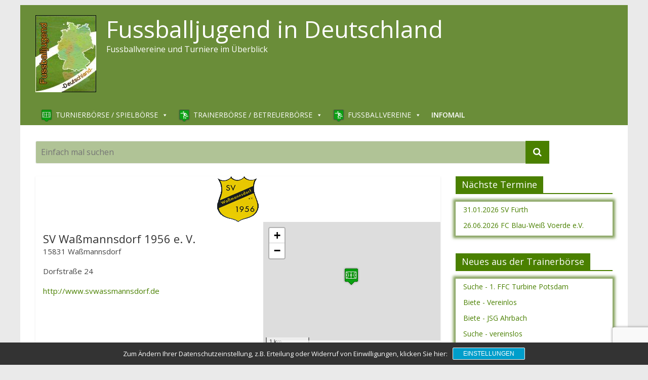

--- FILE ---
content_type: text/html; charset=UTF-8
request_url: https://www.fussballjugend-deutschland.de/sv-wassmannsdorf-1956-e-v/
body_size: 13652
content:
<!DOCTYPE html>
<html lang="de">
<head>
	<meta charset="UTF-8" />
	<meta name="viewport" content="width=device-width, initial-scale=1">
	<link rel="profile" href="http://gmpg.org/xfn/11" />
	<link rel="pingback" href="https://www.fussballjugend-deutschland.de/xmlrpc.php" />
	<title>SV Waßmannsdorf 1956 e. V. &#8211; Fussballjugend in Deutschland</title>
<meta name='robots' content='max-image-preview:large' />
	<style>img:is([sizes="auto" i], [sizes^="auto," i]) { contain-intrinsic-size: 3000px 1500px }</style>
	<link rel='dns-prefetch' href='//fonts.googleapis.com' />
<link rel="alternate" type="application/rss+xml" title="Fussballjugend in Deutschland &raquo; Feed" href="https://www.fussballjugend-deutschland.de/feed/" />
<script type="text/javascript">
/* <![CDATA[ */
window._wpemojiSettings = {"baseUrl":"https:\/\/s.w.org\/images\/core\/emoji\/15.0.3\/72x72\/","ext":".png","svgUrl":"https:\/\/s.w.org\/images\/core\/emoji\/15.0.3\/svg\/","svgExt":".svg","source":{"concatemoji":"https:\/\/www.fussballjugend-deutschland.de\/wp-includes\/js\/wp-emoji-release.min.js?ver=6.7.4"}};
/*! This file is auto-generated */
!function(i,n){var o,s,e;function c(e){try{var t={supportTests:e,timestamp:(new Date).valueOf()};sessionStorage.setItem(o,JSON.stringify(t))}catch(e){}}function p(e,t,n){e.clearRect(0,0,e.canvas.width,e.canvas.height),e.fillText(t,0,0);var t=new Uint32Array(e.getImageData(0,0,e.canvas.width,e.canvas.height).data),r=(e.clearRect(0,0,e.canvas.width,e.canvas.height),e.fillText(n,0,0),new Uint32Array(e.getImageData(0,0,e.canvas.width,e.canvas.height).data));return t.every(function(e,t){return e===r[t]})}function u(e,t,n){switch(t){case"flag":return n(e,"\ud83c\udff3\ufe0f\u200d\u26a7\ufe0f","\ud83c\udff3\ufe0f\u200b\u26a7\ufe0f")?!1:!n(e,"\ud83c\uddfa\ud83c\uddf3","\ud83c\uddfa\u200b\ud83c\uddf3")&&!n(e,"\ud83c\udff4\udb40\udc67\udb40\udc62\udb40\udc65\udb40\udc6e\udb40\udc67\udb40\udc7f","\ud83c\udff4\u200b\udb40\udc67\u200b\udb40\udc62\u200b\udb40\udc65\u200b\udb40\udc6e\u200b\udb40\udc67\u200b\udb40\udc7f");case"emoji":return!n(e,"\ud83d\udc26\u200d\u2b1b","\ud83d\udc26\u200b\u2b1b")}return!1}function f(e,t,n){var r="undefined"!=typeof WorkerGlobalScope&&self instanceof WorkerGlobalScope?new OffscreenCanvas(300,150):i.createElement("canvas"),a=r.getContext("2d",{willReadFrequently:!0}),o=(a.textBaseline="top",a.font="600 32px Arial",{});return e.forEach(function(e){o[e]=t(a,e,n)}),o}function t(e){var t=i.createElement("script");t.src=e,t.defer=!0,i.head.appendChild(t)}"undefined"!=typeof Promise&&(o="wpEmojiSettingsSupports",s=["flag","emoji"],n.supports={everything:!0,everythingExceptFlag:!0},e=new Promise(function(e){i.addEventListener("DOMContentLoaded",e,{once:!0})}),new Promise(function(t){var n=function(){try{var e=JSON.parse(sessionStorage.getItem(o));if("object"==typeof e&&"number"==typeof e.timestamp&&(new Date).valueOf()<e.timestamp+604800&&"object"==typeof e.supportTests)return e.supportTests}catch(e){}return null}();if(!n){if("undefined"!=typeof Worker&&"undefined"!=typeof OffscreenCanvas&&"undefined"!=typeof URL&&URL.createObjectURL&&"undefined"!=typeof Blob)try{var e="postMessage("+f.toString()+"("+[JSON.stringify(s),u.toString(),p.toString()].join(",")+"));",r=new Blob([e],{type:"text/javascript"}),a=new Worker(URL.createObjectURL(r),{name:"wpTestEmojiSupports"});return void(a.onmessage=function(e){c(n=e.data),a.terminate(),t(n)})}catch(e){}c(n=f(s,u,p))}t(n)}).then(function(e){for(var t in e)n.supports[t]=e[t],n.supports.everything=n.supports.everything&&n.supports[t],"flag"!==t&&(n.supports.everythingExceptFlag=n.supports.everythingExceptFlag&&n.supports[t]);n.supports.everythingExceptFlag=n.supports.everythingExceptFlag&&!n.supports.flag,n.DOMReady=!1,n.readyCallback=function(){n.DOMReady=!0}}).then(function(){return e}).then(function(){var e;n.supports.everything||(n.readyCallback(),(e=n.source||{}).concatemoji?t(e.concatemoji):e.wpemoji&&e.twemoji&&(t(e.twemoji),t(e.wpemoji)))}))}((window,document),window._wpemojiSettings);
/* ]]> */
</script>
<style id='wp-emoji-styles-inline-css' type='text/css'>

	img.wp-smiley, img.emoji {
		display: inline !important;
		border: none !important;
		box-shadow: none !important;
		height: 1em !important;
		width: 1em !important;
		margin: 0 0.07em !important;
		vertical-align: -0.1em !important;
		background: none !important;
		padding: 0 !important;
	}
</style>
<link rel='stylesheet' id='wp-block-library-css' href='https://www.fussballjugend-deutschland.de/wp-includes/css/dist/block-library/style.min.css?ver=6.7.4' type='text/css' media='all' />
<style id='classic-theme-styles-inline-css' type='text/css'>
/*! This file is auto-generated */
.wp-block-button__link{color:#fff;background-color:#32373c;border-radius:9999px;box-shadow:none;text-decoration:none;padding:calc(.667em + 2px) calc(1.333em + 2px);font-size:1.125em}.wp-block-file__button{background:#32373c;color:#fff;text-decoration:none}
</style>
<style id='global-styles-inline-css' type='text/css'>
:root{--wp--preset--aspect-ratio--square: 1;--wp--preset--aspect-ratio--4-3: 4/3;--wp--preset--aspect-ratio--3-4: 3/4;--wp--preset--aspect-ratio--3-2: 3/2;--wp--preset--aspect-ratio--2-3: 2/3;--wp--preset--aspect-ratio--16-9: 16/9;--wp--preset--aspect-ratio--9-16: 9/16;--wp--preset--color--black: #000000;--wp--preset--color--cyan-bluish-gray: #abb8c3;--wp--preset--color--white: #ffffff;--wp--preset--color--pale-pink: #f78da7;--wp--preset--color--vivid-red: #cf2e2e;--wp--preset--color--luminous-vivid-orange: #ff6900;--wp--preset--color--luminous-vivid-amber: #fcb900;--wp--preset--color--light-green-cyan: #7bdcb5;--wp--preset--color--vivid-green-cyan: #00d084;--wp--preset--color--pale-cyan-blue: #8ed1fc;--wp--preset--color--vivid-cyan-blue: #0693e3;--wp--preset--color--vivid-purple: #9b51e0;--wp--preset--gradient--vivid-cyan-blue-to-vivid-purple: linear-gradient(135deg,rgba(6,147,227,1) 0%,rgb(155,81,224) 100%);--wp--preset--gradient--light-green-cyan-to-vivid-green-cyan: linear-gradient(135deg,rgb(122,220,180) 0%,rgb(0,208,130) 100%);--wp--preset--gradient--luminous-vivid-amber-to-luminous-vivid-orange: linear-gradient(135deg,rgba(252,185,0,1) 0%,rgba(255,105,0,1) 100%);--wp--preset--gradient--luminous-vivid-orange-to-vivid-red: linear-gradient(135deg,rgba(255,105,0,1) 0%,rgb(207,46,46) 100%);--wp--preset--gradient--very-light-gray-to-cyan-bluish-gray: linear-gradient(135deg,rgb(238,238,238) 0%,rgb(169,184,195) 100%);--wp--preset--gradient--cool-to-warm-spectrum: linear-gradient(135deg,rgb(74,234,220) 0%,rgb(151,120,209) 20%,rgb(207,42,186) 40%,rgb(238,44,130) 60%,rgb(251,105,98) 80%,rgb(254,248,76) 100%);--wp--preset--gradient--blush-light-purple: linear-gradient(135deg,rgb(255,206,236) 0%,rgb(152,150,240) 100%);--wp--preset--gradient--blush-bordeaux: linear-gradient(135deg,rgb(254,205,165) 0%,rgb(254,45,45) 50%,rgb(107,0,62) 100%);--wp--preset--gradient--luminous-dusk: linear-gradient(135deg,rgb(255,203,112) 0%,rgb(199,81,192) 50%,rgb(65,88,208) 100%);--wp--preset--gradient--pale-ocean: linear-gradient(135deg,rgb(255,245,203) 0%,rgb(182,227,212) 50%,rgb(51,167,181) 100%);--wp--preset--gradient--electric-grass: linear-gradient(135deg,rgb(202,248,128) 0%,rgb(113,206,126) 100%);--wp--preset--gradient--midnight: linear-gradient(135deg,rgb(2,3,129) 0%,rgb(40,116,252) 100%);--wp--preset--font-size--small: 13px;--wp--preset--font-size--medium: 20px;--wp--preset--font-size--large: 36px;--wp--preset--font-size--x-large: 42px;--wp--preset--spacing--20: 0.44rem;--wp--preset--spacing--30: 0.67rem;--wp--preset--spacing--40: 1rem;--wp--preset--spacing--50: 1.5rem;--wp--preset--spacing--60: 2.25rem;--wp--preset--spacing--70: 3.38rem;--wp--preset--spacing--80: 5.06rem;--wp--preset--shadow--natural: 6px 6px 9px rgba(0, 0, 0, 0.2);--wp--preset--shadow--deep: 12px 12px 50px rgba(0, 0, 0, 0.4);--wp--preset--shadow--sharp: 6px 6px 0px rgba(0, 0, 0, 0.2);--wp--preset--shadow--outlined: 6px 6px 0px -3px rgba(255, 255, 255, 1), 6px 6px rgba(0, 0, 0, 1);--wp--preset--shadow--crisp: 6px 6px 0px rgba(0, 0, 0, 1);}:where(.is-layout-flex){gap: 0.5em;}:where(.is-layout-grid){gap: 0.5em;}body .is-layout-flex{display: flex;}.is-layout-flex{flex-wrap: wrap;align-items: center;}.is-layout-flex > :is(*, div){margin: 0;}body .is-layout-grid{display: grid;}.is-layout-grid > :is(*, div){margin: 0;}:where(.wp-block-columns.is-layout-flex){gap: 2em;}:where(.wp-block-columns.is-layout-grid){gap: 2em;}:where(.wp-block-post-template.is-layout-flex){gap: 1.25em;}:where(.wp-block-post-template.is-layout-grid){gap: 1.25em;}.has-black-color{color: var(--wp--preset--color--black) !important;}.has-cyan-bluish-gray-color{color: var(--wp--preset--color--cyan-bluish-gray) !important;}.has-white-color{color: var(--wp--preset--color--white) !important;}.has-pale-pink-color{color: var(--wp--preset--color--pale-pink) !important;}.has-vivid-red-color{color: var(--wp--preset--color--vivid-red) !important;}.has-luminous-vivid-orange-color{color: var(--wp--preset--color--luminous-vivid-orange) !important;}.has-luminous-vivid-amber-color{color: var(--wp--preset--color--luminous-vivid-amber) !important;}.has-light-green-cyan-color{color: var(--wp--preset--color--light-green-cyan) !important;}.has-vivid-green-cyan-color{color: var(--wp--preset--color--vivid-green-cyan) !important;}.has-pale-cyan-blue-color{color: var(--wp--preset--color--pale-cyan-blue) !important;}.has-vivid-cyan-blue-color{color: var(--wp--preset--color--vivid-cyan-blue) !important;}.has-vivid-purple-color{color: var(--wp--preset--color--vivid-purple) !important;}.has-black-background-color{background-color: var(--wp--preset--color--black) !important;}.has-cyan-bluish-gray-background-color{background-color: var(--wp--preset--color--cyan-bluish-gray) !important;}.has-white-background-color{background-color: var(--wp--preset--color--white) !important;}.has-pale-pink-background-color{background-color: var(--wp--preset--color--pale-pink) !important;}.has-vivid-red-background-color{background-color: var(--wp--preset--color--vivid-red) !important;}.has-luminous-vivid-orange-background-color{background-color: var(--wp--preset--color--luminous-vivid-orange) !important;}.has-luminous-vivid-amber-background-color{background-color: var(--wp--preset--color--luminous-vivid-amber) !important;}.has-light-green-cyan-background-color{background-color: var(--wp--preset--color--light-green-cyan) !important;}.has-vivid-green-cyan-background-color{background-color: var(--wp--preset--color--vivid-green-cyan) !important;}.has-pale-cyan-blue-background-color{background-color: var(--wp--preset--color--pale-cyan-blue) !important;}.has-vivid-cyan-blue-background-color{background-color: var(--wp--preset--color--vivid-cyan-blue) !important;}.has-vivid-purple-background-color{background-color: var(--wp--preset--color--vivid-purple) !important;}.has-black-border-color{border-color: var(--wp--preset--color--black) !important;}.has-cyan-bluish-gray-border-color{border-color: var(--wp--preset--color--cyan-bluish-gray) !important;}.has-white-border-color{border-color: var(--wp--preset--color--white) !important;}.has-pale-pink-border-color{border-color: var(--wp--preset--color--pale-pink) !important;}.has-vivid-red-border-color{border-color: var(--wp--preset--color--vivid-red) !important;}.has-luminous-vivid-orange-border-color{border-color: var(--wp--preset--color--luminous-vivid-orange) !important;}.has-luminous-vivid-amber-border-color{border-color: var(--wp--preset--color--luminous-vivid-amber) !important;}.has-light-green-cyan-border-color{border-color: var(--wp--preset--color--light-green-cyan) !important;}.has-vivid-green-cyan-border-color{border-color: var(--wp--preset--color--vivid-green-cyan) !important;}.has-pale-cyan-blue-border-color{border-color: var(--wp--preset--color--pale-cyan-blue) !important;}.has-vivid-cyan-blue-border-color{border-color: var(--wp--preset--color--vivid-cyan-blue) !important;}.has-vivid-purple-border-color{border-color: var(--wp--preset--color--vivid-purple) !important;}.has-vivid-cyan-blue-to-vivid-purple-gradient-background{background: var(--wp--preset--gradient--vivid-cyan-blue-to-vivid-purple) !important;}.has-light-green-cyan-to-vivid-green-cyan-gradient-background{background: var(--wp--preset--gradient--light-green-cyan-to-vivid-green-cyan) !important;}.has-luminous-vivid-amber-to-luminous-vivid-orange-gradient-background{background: var(--wp--preset--gradient--luminous-vivid-amber-to-luminous-vivid-orange) !important;}.has-luminous-vivid-orange-to-vivid-red-gradient-background{background: var(--wp--preset--gradient--luminous-vivid-orange-to-vivid-red) !important;}.has-very-light-gray-to-cyan-bluish-gray-gradient-background{background: var(--wp--preset--gradient--very-light-gray-to-cyan-bluish-gray) !important;}.has-cool-to-warm-spectrum-gradient-background{background: var(--wp--preset--gradient--cool-to-warm-spectrum) !important;}.has-blush-light-purple-gradient-background{background: var(--wp--preset--gradient--blush-light-purple) !important;}.has-blush-bordeaux-gradient-background{background: var(--wp--preset--gradient--blush-bordeaux) !important;}.has-luminous-dusk-gradient-background{background: var(--wp--preset--gradient--luminous-dusk) !important;}.has-pale-ocean-gradient-background{background: var(--wp--preset--gradient--pale-ocean) !important;}.has-electric-grass-gradient-background{background: var(--wp--preset--gradient--electric-grass) !important;}.has-midnight-gradient-background{background: var(--wp--preset--gradient--midnight) !important;}.has-small-font-size{font-size: var(--wp--preset--font-size--small) !important;}.has-medium-font-size{font-size: var(--wp--preset--font-size--medium) !important;}.has-large-font-size{font-size: var(--wp--preset--font-size--large) !important;}.has-x-large-font-size{font-size: var(--wp--preset--font-size--x-large) !important;}
:where(.wp-block-post-template.is-layout-flex){gap: 1.25em;}:where(.wp-block-post-template.is-layout-grid){gap: 1.25em;}
:where(.wp-block-columns.is-layout-flex){gap: 2em;}:where(.wp-block-columns.is-layout-grid){gap: 2em;}
:root :where(.wp-block-pullquote){font-size: 1.5em;line-height: 1.6;}
</style>
<link rel='stylesheet' id='contact-form-7-css' href='https://www.fussballjugend-deutschland.de/wp-content/plugins/contact-form-7/includes/css/styles.css?ver=6.0.5' type='text/css' media='all' />
<link rel='stylesheet' id='magic-liquidizer-table-style-css' href='https://www.fussballjugend-deutschland.de/wp-content/plugins/magic-liquidizer-responsive-table/idcss/ml-responsive-table.css?ver=2.0.3' type='text/css' media='all' />
<link rel='stylesheet' id='mapsmarkerpro-css' href='https://www.fussballjugend-deutschland.de/wp-content/plugins/maps-marker-pro/css/mapsmarkerpro.css?ver=4.9.1' type='text/css' media='all' />
<link rel='stylesheet' id='table-sorter-custom-css-css' href='https://www.fussballjugend-deutschland.de/wp-content/plugins/table-sorter/wp-style.css?ver=6.7.4' type='text/css' media='all' />
<link rel='stylesheet' id='megamenu-css' href='https://www.fussballjugend-deutschland.de/wp-content/uploads/maxmegamenu/style.css?ver=59602c' type='text/css' media='all' />
<link rel='stylesheet' id='dashicons-css' href='https://www.fussballjugend-deutschland.de/wp-includes/css/dashicons.min.css?ver=6.7.4' type='text/css' media='all' />
<link rel='stylesheet' id='megamenu-genericons-css' href='https://www.fussballjugend-deutschland.de/wp-content/plugins/megamenu-pro/icons/genericons/genericons/genericons.css?ver=1.8.1' type='text/css' media='all' />
<link rel='stylesheet' id='megamenu-fontawesome-css' href='https://www.fussballjugend-deutschland.de/wp-content/plugins/megamenu-pro/icons/fontawesome/css/font-awesome.min.css?ver=1.8.1' type='text/css' media='all' />
<link rel='stylesheet' id='megamenu-fontawesome5-css' href='https://www.fussballjugend-deutschland.de/wp-content/plugins/megamenu-pro/icons/fontawesome5/css/all.min.css?ver=1.8.1' type='text/css' media='all' />
<link rel='stylesheet' id='colormag_style-css' href='https://www.fussballjugend-deutschland.de/wp-content/themes/colormag-pro/style.css?ver=6.7.4' type='text/css' media='all' />
<link rel='stylesheet' id='colormag_child_style-css' href='https://www.fussballjugend-deutschland.de/wp-content/themes/colormag-pro-child/style.css?ver=1.0' type='text/css' media='all' />
<link rel='stylesheet' id='jquery-timepicker-css' href='https://www.fussballjugend-deutschland.de/wp-content/uploads/jquery.timepicker.min.css?ver=6.7.4' type='text/css' media='all' />
<link rel='stylesheet' id='colormag_googlefonts-css' href='//fonts.googleapis.com/css?family=Open+Sans%3A400%2C600&#038;ver=6.7.4' type='text/css' media='all' />
<link rel='stylesheet' id='colormag-fontawesome-css' href='https://www.fussballjugend-deutschland.de/wp-content/themes/colormag-pro/fontawesome/css/font-awesome.min.css?ver=4.7.0' type='text/css' media='all' />
<link rel='stylesheet' id='wp-pagenavi-css' href='https://www.fussballjugend-deutschland.de/wp-content/plugins/wp-pagenavi/pagenavi-css.css?ver=2.70' type='text/css' media='all' />
<link rel='stylesheet' id='sp-dsgvo_twbs4_grid-css' href='https://www.fussballjugend-deutschland.de/wp-content/plugins/shapepress-dsgvo/public/css/bootstrap-grid.min.css?ver=3.1.32' type='text/css' media='all' />
<link rel='stylesheet' id='sp-dsgvo-css' href='https://www.fussballjugend-deutschland.de/wp-content/plugins/shapepress-dsgvo/public/css/sp-dsgvo-public.min.css?ver=3.1.32' type='text/css' media='all' />
<link rel='stylesheet' id='sp-dsgvo_popup-css' href='https://www.fussballjugend-deutschland.de/wp-content/plugins/shapepress-dsgvo/public/css/sp-dsgvo-popup.min.css?ver=3.1.32' type='text/css' media='all' />
<link rel='stylesheet' id='simplebar-css' href='https://www.fussballjugend-deutschland.de/wp-content/plugins/shapepress-dsgvo/public/css/simplebar.min.css?ver=6.7.4' type='text/css' media='all' />
<script type="text/javascript" src="https://www.fussballjugend-deutschland.de/wp-content/plugins/jquery-updater/js/jquery-3.7.1.min.js?ver=3.7.1" id="jquery-core-js"></script>
<script type="text/javascript" src="https://www.fussballjugend-deutschland.de/wp-content/plugins/jquery-updater/js/jquery-migrate-3.5.2.min.js?ver=3.5.2" id="jquery-migrate-js"></script>
<script type="text/javascript" src="https://www.fussballjugend-deutschland.de/wp-content/plugins/magic-liquidizer-responsive-table/idjs/ml.responsive.table.min.js?ver=2.0.3" id="magic-liquidizer-table-js"></script>
<script type="text/javascript" src="https://www.fussballjugend-deutschland.de/wp-content/plugins/table-sorter/jquery.tablesorter.min.js?ver=6.7.4" id="table-sorter-js"></script>
<script type="text/javascript" src="https://www.fussballjugend-deutschland.de/wp-content/plugins/table-sorter/jquery.metadata.js?ver=2.2" id="table-sorter-metadata-js"></script>
<script type="text/javascript" src="https://www.fussballjugend-deutschland.de/wp-content/plugins/table-sorter/wp-script.js?ver=2.2" id="table-sorter-custom-js-js"></script>
<script type="text/javascript" src="https://www.fussballjugend-deutschland.de/wp-content/uploads/jquery.timepicker.min.js?ver=6.7.4" id="myfirstscript-js"></script>
<!--[if lte IE 8]>
<script type="text/javascript" src="https://www.fussballjugend-deutschland.de/wp-content/themes/colormag-pro/js/html5shiv.min.js?ver=6.7.4" id="html5-js"></script>
<![endif]-->
<script type="text/javascript" id="sp-dsgvo-js-extra">
/* <![CDATA[ */
var spDsgvoGeneralConfig = {"ajaxUrl":"https:\/\/www.fussballjugend-deutschland.de\/wp-admin\/admin-ajax.php","wpJsonUrl":"https:\/\/www.fussballjugend-deutschland.de\/wp-json\/legalweb\/v1\/","cookieName":"sp_dsgvo_cookie_settings","cookieVersion":"0","cookieLifeTime":"86400","cookieLifeTimeDismiss":"86400","locale":"de_DE","privacyPolicyPageId":"6","privacyPolicyPageUrl":"https:\/\/www.fussballjugend-deutschland.de\/datenschutzvereinbarungen\/","imprintPageId":"7","imprintPageUrl":"https:\/\/www.fussballjugend-deutschland.de\/impressum\/","showNoticeOnClose":"0","initialDisplayType":"cookie_notice","allIntegrationSlugs":["osm"],"noticeHideEffect":"none","noticeOnScroll":"","noticeOnScrollOffset":"100","currentPageId":"395","forceCookieInfo":"0","clientSideBlocking":"0"};
var spDsgvoIntegrationConfig = [{"slug":"osm","category":"embeddings","cookieNames":"","insertLocation":"","usedTagmanager":"","jsCode":"","hosts":"openstreetmap.org","placeholder":"<div class=\"sp-dsgvo sp-dsgvo-embedding-container sp-dsgvo-embedding-osm \"><div class=\"sp-dsgvo-blocked-embedding-placeholder sp-dsgvo-blocked-embedding-placeholder-osm\">  <div class=\"sp-dsgvo-blocked-embedding-placeholder-header\"><img class=\"sp-dsgvo-blocked-embedding-placeholder-header-icon\" src=\"https:\/\/www.fussballjugend-deutschland.de\/wp-content\/plugins\/shapepress-dsgvo\/public\/images\/embeddings\/icon-osm.svg\"\/>Wir ben\u00f6tigen Ihre Zustimmung um den Inhalt von OpenStreetMap laden zu k\u00f6nnen.<\/div>  <div class=\"sp-dsgvo-blocked-embedding-placeholder-body\"><p>Mit dem Klick auf den Dienst werden durch den mit uns gemeinsam Verantwortlichen Open Street Map [OpenStreetMap Foundation, United Kingdom] der Kartendienst Open Street Map angezeigt, auf Ihrem PC Skripte geladen, personenbezogene Daten erfasst und Cookies gespeichert. Mit Hilfe der Cookies ist Open Street Map in der Lage, die Aktivit\u00e4ten von Personen im Internet zu verfolgen und Werbung zielgruppengerecht auszuspielen. Weitere Informationen finden Sie <a target=\"_blank\" href=\"#\" class=\"sp-dsgvo-navigate-privacy-policy\">hier<\/a>.<\/p>   <div class=\"sp-dsgvo-blocked-embedding-button-container\"> <a href=\"#\" class=\"sp-dsgvo-direct-enable-popup sp-dsgvo-blocked-embedding-button-enable\" data-slug=\"osm\">Hier klicken um den Inhalt zu aktivieren.<\/a><\/div>  <\/div><\/div><div class=\"sp-dsgvo-hidden-embedding-content sp-dsgvo-hidden-embedding-content-osm\" data-sp-dsgvo-embedding-slug=\"osm\">{encodedContent}<\/div><\/div>"}];
/* ]]> */
</script>
<script type="text/javascript" src="https://www.fussballjugend-deutschland.de/wp-content/plugins/shapepress-dsgvo/public/js/sp-dsgvo-public.min.js?ver=3.1.32" id="sp-dsgvo-js"></script>
<link rel="https://api.w.org/" href="https://www.fussballjugend-deutschland.de/wp-json/" /><link rel="alternate" title="JSON" type="application/json" href="https://www.fussballjugend-deutschland.de/wp-json/wp/v2/posts/395" /><link rel="EditURI" type="application/rsd+xml" title="RSD" href="https://www.fussballjugend-deutschland.de/xmlrpc.php?rsd" />
<meta name="generator" content="WordPress 6.7.4" />
<link rel="canonical" href="https://www.fussballjugend-deutschland.de/sv-wassmannsdorf-1956-e-v/" />
<link rel='shortlink' href='https://www.fussballjugend-deutschland.de/?p=395' />
<link rel="alternate" title="oEmbed (JSON)" type="application/json+oembed" href="https://www.fussballjugend-deutschland.de/wp-json/oembed/1.0/embed?url=https%3A%2F%2Fwww.fussballjugend-deutschland.de%2Fsv-wassmannsdorf-1956-e-v%2F" />
<link rel="alternate" title="oEmbed (XML)" type="text/xml+oembed" href="https://www.fussballjugend-deutschland.de/wp-json/oembed/1.0/embed?url=https%3A%2F%2Fwww.fussballjugend-deutschland.de%2Fsv-wassmannsdorf-1956-e-v%2F&#038;format=xml" />
<style>
    .sp-dsgvo-blocked-embedding-placeholder
    {
        color: #313334;
                    background: linear-gradient(90deg, #e3ffe7 0%, #d9e7ff 100%);            }

    a.sp-dsgvo-blocked-embedding-button-enable,
    a.sp-dsgvo-blocked-embedding-button-enable:hover,
    a.sp-dsgvo-blocked-embedding-button-enable:active {
        color: #313334;
        border-color: #313334;
        border-width: 2px;
    }

            .wp-embed-aspect-16-9 .sp-dsgvo-blocked-embedding-placeholder,
        .vc_video-aspect-ratio-169 .sp-dsgvo-blocked-embedding-placeholder,
        .elementor-aspect-ratio-169 .sp-dsgvo-blocked-embedding-placeholder{
            margin-top: -56.25%; /*16:9*/
        }

        .wp-embed-aspect-4-3 .sp-dsgvo-blocked-embedding-placeholder,
        .vc_video-aspect-ratio-43 .sp-dsgvo-blocked-embedding-placeholder,
        .elementor-aspect-ratio-43 .sp-dsgvo-blocked-embedding-placeholder{
            margin-top: -75%;
        }

        .wp-embed-aspect-3-2 .sp-dsgvo-blocked-embedding-placeholder,
        .vc_video-aspect-ratio-32 .sp-dsgvo-blocked-embedding-placeholder,
        .elementor-aspect-ratio-32 .sp-dsgvo-blocked-embedding-placeholder{
            margin-top: -66.66%;
        }
    </style>
            <style>
                /* latin */
                @font-face {
                    font-family: 'Roboto';
                    font-style: italic;
                    font-weight: 300;
                    src: local('Roboto Light Italic'),
                    local('Roboto-LightItalic'),
                    url(https://www.fussballjugend-deutschland.de/wp-content/plugins/shapepress-dsgvo/public/css/fonts/roboto/Roboto-LightItalic-webfont.woff) format('woff');
                    font-display: swap;

                }

                /* latin */
                @font-face {
                    font-family: 'Roboto';
                    font-style: italic;
                    font-weight: 400;
                    src: local('Roboto Italic'),
                    local('Roboto-Italic'),
                    url(https://www.fussballjugend-deutschland.de/wp-content/plugins/shapepress-dsgvo/public/css/fonts/roboto/Roboto-Italic-webfont.woff) format('woff');
                    font-display: swap;
                }

                /* latin */
                @font-face {
                    font-family: 'Roboto';
                    font-style: italic;
                    font-weight: 700;
                    src: local('Roboto Bold Italic'),
                    local('Roboto-BoldItalic'),
                    url(https://www.fussballjugend-deutschland.de/wp-content/plugins/shapepress-dsgvo/public/css/fonts/roboto/Roboto-BoldItalic-webfont.woff) format('woff');
                    font-display: swap;
                }

                /* latin */
                @font-face {
                    font-family: 'Roboto';
                    font-style: italic;
                    font-weight: 900;
                    src: local('Roboto Black Italic'),
                    local('Roboto-BlackItalic'),
                    url(https://www.fussballjugend-deutschland.de/wp-content/plugins/shapepress-dsgvo/public/css/fonts/roboto/Roboto-BlackItalic-webfont.woff) format('woff');
                    font-display: swap;
                }

                /* latin */
                @font-face {
                    font-family: 'Roboto';
                    font-style: normal;
                    font-weight: 300;
                    src: local('Roboto Light'),
                    local('Roboto-Light'),
                    url(https://www.fussballjugend-deutschland.de/wp-content/plugins/shapepress-dsgvo/public/css/fonts/roboto/Roboto-Light-webfont.woff) format('woff');
                    font-display: swap;
                }

                /* latin */
                @font-face {
                    font-family: 'Roboto';
                    font-style: normal;
                    font-weight: 400;
                    src: local('Roboto Regular'),
                    local('Roboto-Regular'),
                    url(https://www.fussballjugend-deutschland.de/wp-content/plugins/shapepress-dsgvo/public/css/fonts/roboto/Roboto-Regular-webfont.woff) format('woff');
                    font-display: swap;
                }

                /* latin */
                @font-face {
                    font-family: 'Roboto';
                    font-style: normal;
                    font-weight: 700;
                    src: local('Roboto Bold'),
                    local('Roboto-Bold'),
                    url(https://www.fussballjugend-deutschland.de/wp-content/plugins/shapepress-dsgvo/public/css/fonts/roboto/Roboto-Bold-webfont.woff) format('woff');
                    font-display: swap;
                }

                /* latin */
                @font-face {
                    font-family: 'Roboto';
                    font-style: normal;
                    font-weight: 900;
                    src: local('Roboto Black'),
                    local('Roboto-Black'),
                    url(https://www.fussballjugend-deutschland.de/wp-content/plugins/shapepress-dsgvo/public/css/fonts/roboto/Roboto-Black-webfont.woff) format('woff');
                    font-display: swap;
                }
            </style>
            <link rel="icon" href="https://www.fussballjugend-deutschland.de/wp-content/uploads/2019/02/cropped-logo-fjd-1-32x32.jpg" sizes="32x32" />
<link rel="icon" href="https://www.fussballjugend-deutschland.de/wp-content/uploads/2019/02/cropped-logo-fjd-1-192x192.jpg" sizes="192x192" />
<link rel="apple-touch-icon" href="https://www.fussballjugend-deutschland.de/wp-content/uploads/2019/02/cropped-logo-fjd-1-180x180.jpg" />
<meta name="msapplication-TileImage" content="https://www.fussballjugend-deutschland.de/wp-content/uploads/2019/02/cropped-logo-fjd-1-270x270.jpg" />
<!-- Fussballjugend in Deutschland Internal Styles -->		<style type="text/css"> .colormag-button,blockquote,button,input[type=reset],input[type=button],
		input[type=submit]{background-color:#4a8000}
		a,#masthead .main-small-navigation li:hover > .sub-toggle i,
		#masthead .main-small-navigation li.current-page-ancestor > .sub-toggle i,
		#masthead .main-small-navigation li.current-menu-ancestor > .sub-toggle i,
		#masthead .main-small-navigation li.current-page-item > .sub-toggle i,
		#masthead .main-small-navigation li.current-menu-item > .sub-toggle i,
		#masthead.colormag-header-classic #site-navigation .fa.search-top:hover,
		#masthead.colormag-header-classic #site-navigation.main-small-navigation .random-post a:hover .fa-random,
		#masthead.colormag-header-classic #site-navigation.main-navigation .random-post a:hover .fa-random,
		#masthead.colormag-header-classic .breaking-news .newsticker a:hover{color:#4a8000}
		#site-navigation{border-top:4px solid #4a8000}
		.home-icon.front_page_on,.main-navigation a:hover,.main-navigation ul li ul li a:hover,
		.main-navigation ul li ul li:hover>a,
		.main-navigation ul li.current-menu-ancestor>a,
		.main-navigation ul li.current-menu-item ul li a:hover,
		.main-navigation ul li.current-menu-item>a,
		.main-navigation ul li.current_page_ancestor>a,.main-navigation ul li.current_page_item>a,
		.main-navigation ul li:hover>a,.main-small-navigation li a:hover,.site-header .menu-toggle:hover,
		#masthead.colormag-header-classic .main-navigation ul ul.sub-menu li:hover > a,
		#masthead.colormag-header-classic .main-navigation ul ul.sub-menu li.current-menu-ancestor > a,
		#masthead.colormag-header-classic .main-navigation ul ul.sub-menu li.current-menu-item > a,
		#masthead.colormag-header-clean #site-navigation .menu-toggle:hover,
		#masthead.colormag-header-clean #site-navigation.main-small-navigation .menu-toggle,
		#masthead.colormag-header-classic #site-navigation.main-small-navigation .menu-toggle,
		#masthead .main-small-navigation li:hover > a, #masthead .main-small-navigation li.current-page-ancestor > a,
		#masthead .main-small-navigation li.current-menu-ancestor > a, #masthead .main-small-navigation li.current-page-item > a,
		#masthead .main-small-navigation li.current-menu-item > a,
		#masthead.colormag-header-classic #site-navigation .menu-toggle:hover,
		.main-navigation ul li.focus > a,
        #masthead.colormag-header-classic .main-navigation ul ul.sub-menu li.focus > a { background-color:#4a8000}
		#masthead.colormag-header-classic .main-navigation ul ul.sub-menu li:hover,
		#masthead.colormag-header-classic .main-navigation ul ul.sub-menu li.current-menu-ancestor,
		#masthead.colormag-header-classic .main-navigation ul ul.sub-menu li.current-menu-item,
		#masthead.colormag-header-classic #site-navigation .menu-toggle:hover,
		#masthead.colormag-header-classic #site-navigation.main-small-navigation .menu-toggle,

		#masthead.colormag-header-classic .main-navigation ul > li:hover > a,
        #masthead.colormag-header-classic .main-navigation ul > li.current-menu-item > a,
        #masthead.colormag-header-classic .main-navigation ul > li.current-menu-ancestor > a,
        #masthead.colormag-header-classic .main-navigation ul li.focus > a { border-color:#4a8000}
		.main-small-navigation .current-menu-item>a,.main-small-navigation .current_page_item>a,
		#masthead.colormag-header-clean .main-small-navigation li:hover > a,
		#masthead.colormag-header-clean .main-small-navigation li.current-page-ancestor > a,
		#masthead.colormag-header-clean .main-small-navigation li.current-menu-ancestor > a,
		#masthead.colormag-header-clean .main-small-navigation li.current-page-item > a,
		#masthead.colormag-header-clean .main-small-navigation li.current-menu-item > a { background:#4a8000}
		#main .breaking-news-latest,.fa.search-top:hover{background-color:#4a8000}
		.byline a:hover,.comments a:hover,.edit-link a:hover,.posted-on a:hover,
		.social-links i.fa:hover,.tag-links a:hover,
		#masthead.colormag-header-clean .social-links li:hover i.fa,
		#masthead.colormag-header-classic .social-links li:hover i.fa,
		#masthead.colormag-header-clean .breaking-news .newsticker a:hover{color:#4a8000}
		.widget_featured_posts .article-content .above-entry-meta .cat-links a,
		.widget_call_to_action .btn--primary,.colormag-footer--classic .footer-widgets-area .widget-title span::before,
		.colormag-footer--classic-bordered .footer-widgets-area .widget-title span::before{background-color:#4a8000}
		.widget_featured_posts .article-content .entry-title a:hover{color:#4a8000}
		.widget_featured_posts .widget-title{border-bottom:2px solid #4a8000}
		.widget_featured_posts .widget-title span,
		.widget_featured_slider .slide-content .above-entry-meta .cat-links a{background-color:#4a8000}
		.widget_featured_slider .slide-content .below-entry-meta .byline a:hover,
		.widget_featured_slider .slide-content .below-entry-meta .comments a:hover,
		.widget_featured_slider .slide-content .below-entry-meta .posted-on a:hover,
		.widget_featured_slider .slide-content .entry-title a:hover{color:#4a8000}
		.widget_highlighted_posts .article-content .above-entry-meta .cat-links a{background-color:#4a8000}
		.widget_block_picture_news.widget_featured_posts .article-content .entry-title a:hover,
		.widget_highlighted_posts .article-content .below-entry-meta .byline a:hover,
		.widget_highlighted_posts .article-content .below-entry-meta .comments a:hover,
		.widget_highlighted_posts .article-content .below-entry-meta .posted-on a:hover,
		.widget_highlighted_posts .article-content .entry-title a:hover{color:#4a8000}
		.category-slide-next,.category-slide-prev,.slide-next,
		.slide-prev,.tabbed-widget ul li{background-color:#4a8000}
		i.fa-arrow-up, i.fa-arrow-down{color:#4a8000}
		#secondary .widget-title{border-bottom:2px solid #4a8000}
		#content .wp-pagenavi .current,#content .wp-pagenavi a:hover,
		#secondary .widget-title span{background-color:#4a8000}
		#site-title a{color:#4a8000}
		.page-header .page-title{border-bottom:2px solid #4a8000}
		#content .post .article-content .above-entry-meta .cat-links a,
		.page-header .page-title span{background-color:#4a8000}
		#content .post .article-content .entry-title a:hover,.entry-meta .byline i,
		.entry-meta .cat-links i,.entry-meta a,.post .entry-title a:hover,.search .entry-title a:hover{color:#4a8000}
		.entry-meta .post-format i{background-color:#4a8000}
		.entry-meta .comments-link a:hover,.entry-meta .edit-link a:hover,.entry-meta .posted-on a:hover,
		.entry-meta .tag-links a:hover,.single #content .tags a:hover{color:#4a8000}
		.format-link .entry-content a,.more-link{background-color:#4a8000}
		.count,.next a:hover,.previous a:hover,.related-posts-main-title .fa,
		.single-related-posts .article-content .entry-title a:hover{color:#4a8000}
		.pagination a span:hover{color:#4a8000;border-color:#4a8000}
		.pagination span{background-color:#4a8000}
		#content .comments-area a.comment-edit-link:hover,#content .comments-area a.comment-permalink:hover,
		#content .comments-area article header cite a:hover,.comments-area .comment-author-link a:hover{color:#4a8000}
		.comments-area .comment-author-link span{background-color:#4a8000}
		.comment .comment-reply-link:hover,.nav-next a,.nav-previous a{color:#4a8000}
		.footer-widgets-area .widget-title{border-bottom:2px solid #4a8000}
		.footer-widgets-area .widget-title span{background-color:#4a8000}
		#colophon .footer-menu ul li a:hover,.footer-widgets-area a:hover,a#scroll-up i{color:#4a8000}
		.advertisement_above_footer .widget-title{border-bottom:2px solid #4a8000}
		.advertisement_above_footer .widget-title span{background-color:#4a8000}
		.sub-toggle{background:#4a8000}
		.main-small-navigation li.current-menu-item > .sub-toggle i {color:#4a8000}
		.error{background:#4a8000}
		.num-404{color:#4a8000}
		#primary .widget-title{border-bottom: 2px solid #4a8000}
		#primary .widget-title span{background-color:#4a8000}
		.related-posts-wrapper-flyout .entry-title a:hover{color:#4a8000}
		.related-posts-wrapper.style-three .article-content .entry-title a:hover:before{background:#4a8000}
		.human-diff-time .human-diff-time-display:hover{color:#4a8000} 
		.widget_slider_area .widget-title,.widget_beside_slider .widget-title { border-bottom:2px solid#4a8000}
		.widget_slider_area .widget-title span,.widget_beside_slider .widget-title span { background-color:#4a8000} #site-title a { color: #ffffff; } #site-description { color: #ffffff; } #header-text-nav-container { background-color: #6a8d39; } #site-navigation, #masthead.colormag-header-clean #site-navigation .inner-wrap, #masthead.colormag-header-clean--full-width #site-navigation { background-color: #6a8d39; } #colophon .tg-upper-footer-widgets .widget { background-color: #2c2e34; } .above-entry-meta,.below-entry-meta,.tg-module-meta,.tg-post-categories{display:none;} .below-entry-meta .byline,.elementor .tg-module-wrapper .tg-module-meta .tg-post-auther-name{display:none;} .below-entry-meta .posted-on,.elementor .tg-module-wrapper .tg-module-meta .tg-post-date{display:none;} .above-entry-meta,.tg-post-categories{display:none;} .below-entry-meta .tag-links{display:none;}#colophon { background-position: center center; }#colophon { background-size: auto; }#colophon { background-attachment: scroll; }#colophon { background-repeat: repeat; }</style>
		<style type="text/css">/** Mega Menu CSS: fs **/</style>
	</head>

<body class="post-template-default single single-post postid-395 single-format-standard wp-custom-logo mega-menu-primary  box-layout">




<div id="page" class="hfeed site">

	
	
	<header id="masthead" class="site-header clearfix ">
		<div id="header-text-nav-container" class="clearfix">

			
				
				
				
		<div class="inner-wrap">

			<div id="header-text-nav-wrap" class="clearfix">
				<div id="header-left-section">
											<div id="header-logo-image">
							<a href="https://www.fussballjugend-deutschland.de/" class="custom-logo-link" rel="home"><img width="120" height="152" src="https://www.fussballjugend-deutschland.de/wp-content/uploads/2019/02/cropped-logo-fjd.jpg" class="custom-logo" alt="Fussballjugend in Deutschland" decoding="async" /></a>						</div><!-- #header-logo-image -->
											<div id="header-text" class="">
													<h3 id="site-title">
								<a href="https://www.fussballjugend-deutschland.de/" title="Fussballjugend in Deutschland" rel="home">Fussballjugend in Deutschland</a>
							</h3>
						
												<p id="site-description">Fussballvereine und Turniere im Überblick</p>
						<!-- #site-description -->
					</div><!-- #header-text -->
				</div><!-- #header-left-section -->
				<div id="header-right-section">
									</div><!-- #header-right-section -->

			</div><!-- #header-text-nav-wrap -->

		</div><!-- .inner-wrap -->

		
				
				
					<div class="mega-menu-integrate">
				<div class="inner-wrap clearfix">
					<div id="mega-menu-wrap-primary" class="mega-menu-wrap"><div class="mega-menu-toggle"><div class="mega-toggle-blocks-left"></div><div class="mega-toggle-blocks-center"></div><div class="mega-toggle-blocks-right"><div class='mega-toggle-block mega-menu-toggle-block mega-toggle-block-1' id='mega-toggle-block-1' tabindex='0'><span class='mega-toggle-label' role='button' aria-expanded='false'><span class='mega-toggle-label-closed'>MENU</span><span class='mega-toggle-label-open'>MENU</span></span></div></div></div><ul id="mega-menu-primary" class="mega-menu max-mega-menu mega-menu-horizontal mega-no-js" data-event="hover_intent" data-effect="fade_up" data-effect-speed="200" data-effect-mobile="disabled" data-effect-speed-mobile="0" data-mobile-force-width="false" data-second-click="close" data-document-click="collapse" data-vertical-behaviour="standard" data-breakpoint="600" data-unbind="true" data-mobile-state="collapse_all" data-mobile-direction="vertical" data-hover-intent-timeout="300" data-hover-intent-interval="100"><li class='mega-menu-item mega-menu-item-type-post_type mega-menu-item-object-page mega-menu-item-has-children mega-align-bottom-left mega-menu-flyout mega-has-icon mega-icon-left mega-menu-item-30136' id='mega-menu-item-30136'><a class="mega-custom-icon mega-menu-link" href="https://www.fussballjugend-deutschland.de/fussballturniere-in-deutschland-und-nachbarlaendern/" aria-expanded="false" tabindex="0">Turnierbörse / Spielbörse<span class="mega-indicator"></span></a>
<ul class="mega-sub-menu">
<li class='mega-menu-item mega-menu-item-type-post_type mega-menu-item-object-page mega-has-icon mega-icon-left mega-menu-item-21' id='mega-menu-item-21'><a class="mega-custom-icon mega-menu-link" href="https://www.fussballjugend-deutschland.de/fussballturniere-in-deutschland-und-nachbarlaendern/">Übersicht anzeigen</a></li><li class='mega-menu-item mega-menu-item-type-post_type mega-menu-item-object-page mega-has-icon mega-icon-left mega-menu-item-77' id='mega-menu-item-77'><a class="mega-custom-icon mega-menu-link" href="https://www.fussballjugend-deutschland.de/freundschaftsspiel-oder-turnier-eintragen/">Neu anlegen</a></li></ul>
</li><li class='mega-menu-item mega-menu-item-type-post_type mega-menu-item-object-page mega-menu-item-has-children mega-align-bottom-left mega-menu-flyout mega-has-icon mega-icon-left mega-menu-item-30138' id='mega-menu-item-30138'><a class="mega-custom-icon mega-menu-link" href="https://www.fussballjugend-deutschland.de/trainer-oder-betreuer-in-deutschland/" aria-expanded="false" tabindex="0">Trainerbörse / Betreuerbörse<span class="mega-indicator"></span></a>
<ul class="mega-sub-menu">
<li class='mega-menu-item mega-menu-item-type-post_type mega-menu-item-object-page mega-has-icon mega-icon-left mega-menu-item-29658' id='mega-menu-item-29658'><a class="mega-custom-icon mega-menu-link" href="https://www.fussballjugend-deutschland.de/trainer-oder-betreuer-in-deutschland/">Übersicht anzeigen</a></li><li class='mega-menu-item mega-menu-item-type-post_type mega-menu-item-object-page mega-has-icon mega-icon-left mega-menu-item-29659' id='mega-menu-item-29659'><a class="mega-custom-icon mega-menu-link" href="https://www.fussballjugend-deutschland.de/trainer-oder-betreuergesuch-eintragen/">Neu anlegen</a></li></ul>
</li><li class='mega-menu-item mega-menu-item-type-custom mega-menu-item-object-custom mega-menu-item-has-children mega-align-bottom-left mega-menu-flyout mega-has-icon mega-icon-left mega-menu-item-29598' id='mega-menu-item-29598'><a class="mega-custom-icon mega-menu-link" aria-expanded="false" tabindex="0">Fußballvereine<span class="mega-indicator"></span></a>
<ul class="mega-sub-menu">
<li class='mega-menu-item mega-menu-item-type-post_type mega-menu-item-object-page mega-menu-item-1367' id='mega-menu-item-1367'><a class="mega-menu-link" href="https://www.fussballjugend-deutschland.de/vereine/">Übersicht der Fussballvereine</a></li><li class='mega-menu-item mega-menu-item-type-custom mega-menu-item-object-custom mega-menu-item-has-children mega-menu-item-29621' id='mega-menu-item-29621'><a class="mega-menu-link" aria-expanded="false">Deutschland<span class="mega-indicator"></span></a>
	<ul class="mega-sub-menu">
<li class='mega-menu-item mega-menu-item-type-taxonomy mega-menu-item-object-category mega-menu-item-29599' id='mega-menu-item-29599'><a class="mega-menu-link" href="https://www.fussballjugend-deutschland.de/bundeslaender-laender/baden-wuerttemberg/">Baden-Württemberg</a></li><li class='mega-menu-item mega-menu-item-type-taxonomy mega-menu-item-object-category mega-menu-item-29600' id='mega-menu-item-29600'><a class="mega-menu-link" href="https://www.fussballjugend-deutschland.de/bundeslaender-laender/bayern/">Bayern</a></li><li class='mega-menu-item mega-menu-item-type-taxonomy mega-menu-item-object-category mega-menu-item-29601' id='mega-menu-item-29601'><a class="mega-menu-link" href="https://www.fussballjugend-deutschland.de/bundeslaender-laender/berlin/">Berlin</a></li><li class='mega-menu-item mega-menu-item-type-taxonomy mega-menu-item-object-category mega-current-post-ancestor mega-current-menu-parent mega-current-post-parent mega-menu-item-29602' id='mega-menu-item-29602'><a class="mega-menu-link" href="https://www.fussballjugend-deutschland.de/bundeslaender-laender/brandenburg/">Brandenburg</a></li><li class='mega-menu-item mega-menu-item-type-taxonomy mega-menu-item-object-category mega-menu-item-29603' id='mega-menu-item-29603'><a class="mega-menu-link" href="https://www.fussballjugend-deutschland.de/bundeslaender-laender/bremen/">Bremen</a></li><li class='mega-menu-item mega-menu-item-type-taxonomy mega-menu-item-object-category mega-menu-item-29604' id='mega-menu-item-29604'><a class="mega-menu-link" href="https://www.fussballjugend-deutschland.de/bundeslaender-laender/hamburg/">Hamburg</a></li><li class='mega-menu-item mega-menu-item-type-taxonomy mega-menu-item-object-category mega-menu-item-29605' id='mega-menu-item-29605'><a class="mega-menu-link" href="https://www.fussballjugend-deutschland.de/bundeslaender-laender/hessen/">Hessen</a></li><li class='mega-menu-item mega-menu-item-type-taxonomy mega-menu-item-object-category mega-menu-item-29607' id='mega-menu-item-29607'><a class="mega-menu-link" href="https://www.fussballjugend-deutschland.de/bundeslaender-laender/mecklenburg-vorpommern/">Mecklenburg-Vorpommern</a></li><li class='mega-menu-item mega-menu-item-type-taxonomy mega-menu-item-object-category mega-menu-item-29609' id='mega-menu-item-29609'><a class="mega-menu-link" href="https://www.fussballjugend-deutschland.de/bundeslaender-laender/niedersachsen/">Niedersachsen</a></li><li class='mega-menu-item mega-menu-item-type-taxonomy mega-menu-item-object-category mega-menu-item-29610' id='mega-menu-item-29610'><a class="mega-menu-link" href="https://www.fussballjugend-deutschland.de/bundeslaender-laender/nordrhein-westfalen/">Nordrhein-Westfalen</a></li><li class='mega-menu-item mega-menu-item-type-taxonomy mega-menu-item-object-category mega-menu-item-29612' id='mega-menu-item-29612'><a class="mega-menu-link" href="https://www.fussballjugend-deutschland.de/bundeslaender-laender/rheinland-pfalz/">Rheinland-Pfalz</a></li><li class='mega-menu-item mega-menu-item-type-taxonomy mega-menu-item-object-category mega-menu-item-29613' id='mega-menu-item-29613'><a class="mega-menu-link" href="https://www.fussballjugend-deutschland.de/bundeslaender-laender/saarland/">Saarland</a></li><li class='mega-menu-item mega-menu-item-type-taxonomy mega-menu-item-object-category mega-menu-item-29614' id='mega-menu-item-29614'><a class="mega-menu-link" href="https://www.fussballjugend-deutschland.de/bundeslaender-laender/sachsen/">Sachsen</a></li><li class='mega-menu-item mega-menu-item-type-taxonomy mega-menu-item-object-category mega-menu-item-29615' id='mega-menu-item-29615'><a class="mega-menu-link" href="https://www.fussballjugend-deutschland.de/bundeslaender-laender/sachsen-anhalt/">Sachsen-Anhalt</a></li><li class='mega-menu-item mega-menu-item-type-taxonomy mega-menu-item-object-category mega-menu-item-29616' id='mega-menu-item-29616'><a class="mega-menu-link" href="https://www.fussballjugend-deutschland.de/bundeslaender-laender/schleswig-holstein/">Schleswig-Holstein</a></li><li class='mega-menu-item mega-menu-item-type-taxonomy mega-menu-item-object-category mega-menu-item-29618' id='mega-menu-item-29618'><a class="mega-menu-link" href="https://www.fussballjugend-deutschland.de/bundeslaender-laender/thueringen/">Thüringen</a></li>	</ul>
</li><li class='mega-menu-item mega-menu-item-type-custom mega-menu-item-object-custom mega-menu-item-has-children mega-menu-item-29620' id='mega-menu-item-29620'><a class="mega-menu-link" aria-expanded="false">Nachbarländer<span class="mega-indicator"></span></a>
	<ul class="mega-sub-menu">
<li class='mega-menu-item mega-menu-item-type-taxonomy mega-menu-item-object-category mega-menu-item-29606' id='mega-menu-item-29606'><a class="mega-menu-link" href="https://www.fussballjugend-deutschland.de/bundeslaender-laender/luxemburg/">Luxemburg</a></li><li class='mega-menu-item mega-menu-item-type-taxonomy mega-menu-item-object-category mega-menu-item-29608' id='mega-menu-item-29608'><a class="mega-menu-link" href="https://www.fussballjugend-deutschland.de/bundeslaender-laender/niederlande/">Niederlande</a></li><li class='mega-menu-item mega-menu-item-type-taxonomy mega-menu-item-object-category mega-menu-item-29611' id='mega-menu-item-29611'><a class="mega-menu-link" href="https://www.fussballjugend-deutschland.de/bundeslaender-laender/oesterreich/">Österreich</a></li><li class='mega-menu-item mega-menu-item-type-taxonomy mega-menu-item-object-category mega-menu-item-29617' id='mega-menu-item-29617'><a class="mega-menu-link" href="https://www.fussballjugend-deutschland.de/bundeslaender-laender/spanien/">Spanien</a></li><li class='mega-menu-item mega-menu-item-type-taxonomy mega-menu-item-object-category mega-menu-item-29619' id='mega-menu-item-29619'><a class="mega-menu-link" href="https://www.fussballjugend-deutschland.de/bundeslaender-laender/tschechische-republik/">Tschechische Republik</a></li>	</ul>
</li><li class='mega-menu-item mega-menu-item-type-post_type mega-menu-item-object-page mega-menu-item-29633' id='mega-menu-item-29633'><a class="mega-menu-link" href="https://www.fussballjugend-deutschland.de/verein-eintragen/">Verein eintragen</a></li></ul>
</li><li class='mega-menu-item mega-menu-item-type-post_type mega-menu-item-object-page mega-align-bottom-left mega-menu-flyout mega-menu-item-252' id='mega-menu-item-252'><a class="mega-menu-link" href="https://www.fussballjugend-deutschland.de/infomail/" tabindex="0">Infomail</a></li></ul></div>				</div>
			</div>
		
		
			
		</div><!-- #header-text-nav-container -->

		
	</header>

		
	<div id="main" class="clearfix">
		
		
		<div class="inner-wrap clearfix">
			
<section id="search-2" class="widget widget_search clearfix"><form action="https://www.fussballjugend-deutschland.de" class="search-form searchform clearfix" method="get">
	<div class="search-wrap">
		<input type="text" placeholder="Einfach mal suchen" class="s field" name="s">
		<button class="search-icon" type="submit"></button>
	</div>
</form><!-- .searchform -->
</section><br>


<div id="primary">
	<div id="content" class="clearfix">

		
			
<article id="post-395" class="post-395 post type-post status-publish format-standard has-post-thumbnail hentry category-brandenburg">
	
	
	
	
					<div class="featured-image">
									<img width="90" height="90" src="https://www.fussballjugend-deutschland.de/wp-content/uploads/2019/03/1190147063.gif" class="attachment-colormag-featured-image size-colormag-featured-image wp-post-image" alt="SV Waßmannsdorf 1956 e. V.-1190147063.gif" decoding="async" />											</div>

					
		
	<div style="float:right; width: 350px; height: 250px;" id="markermapV" data-lat="52.372800" data-lng="13.464800"></div>		
	<div class="article-content clearfix">

		
		<div class="above-entry-meta"><span class="cat-links"><a href="https://www.fussballjugend-deutschland.de/bundeslaender-laender/brandenburg/"  rel="category tag">Brandenburg</a>&nbsp;</span></div>
			<header class="entry-header">
				<h1 class="entry-title">
					SV Waßmannsdorf 1956 e. V.				</h1>
			</header>

			<div class="below-entry-meta ">
			<span class="posted-on"><a href="https://www.fussballjugend-deutschland.de/sv-wassmannsdorf-1956-e-v/" title="12:26" rel="bookmark"><i class="fa fa-calendar-o"></i> <time class="entry-date published" datetime="2019-03-03T12:26:13+01:00">3. März 2019</time></a></span>
			<span class="byline"><span class="author vcard" itemprop="name"><i class="fa fa-user"></i><a class="url fn n" href="https://www.fussballjugend-deutschland.de/author/greifenberg/" title="greifenberg">greifenberg</a></span></span>

			
			</div>
		<div class="entry-content clearfix">
		
			<p>15831 Waßmannsdorf</p>
<p>Dorfstraße 24</p>
<p><a href="http://www.svwassmannsdorf.de" target="_blank" rel="noopener noreferrer">http://www.svwassmannsdorf.de</a></p>
		</div>

			</div>

	</article>

		
	<script async src="//pagead2.googlesyndication.com/pagead/js/adsbygoogle.js"></script>
<!-- FuJu Detailseiten -->
<ins class="adsbygoogle"
     style="display:block"
     data-ad-client="ca-pub-4130854778873151"
     data-ad-slot="1501096151"
     data-ad-format="auto"
     data-full-width-responsive="true"></ins>
<script>
(adsbygoogle = window.adsbygoogle || []).push({});
</script><script>function tg(){jQuery( "#kform" ).toggle();}</script><br><button onclick="tg()">Vereinsdaten korrigieren</button><div style="display:none;" id="kform">
<div class="wpcf7 no-js" id="wpcf7-f29572-o1" lang="de-DE" dir="ltr" data-wpcf7-id="29572">
<div class="screen-reader-response"><p role="status" aria-live="polite" aria-atomic="true"></p> <ul></ul></div>
<form action="/sv-wassmannsdorf-1956-e-v/#wpcf7-f29572-o1" method="post" class="wpcf7-form init" aria-label="Kontaktformular" enctype="multipart/form-data" novalidate="novalidate" data-status="init">
<div style="display: none;">
<input type="hidden" name="_wpcf7" value="29572" />
<input type="hidden" name="_wpcf7_version" value="6.0.5" />
<input type="hidden" name="_wpcf7_locale" value="de_DE" />
<input type="hidden" name="_wpcf7_unit_tag" value="wpcf7-f29572-o1" />
<input type="hidden" name="_wpcf7_container_post" value="0" />
<input type="hidden" name="_wpcf7_posted_data_hash" value="" />
<input type="hidden" name="_wpcf7_recaptcha_response" value="" />
</div>
<p><label> Dein Name (Pflichtfeld)<br />
<span class="wpcf7-form-control-wrap" data-name="your-name"><input size="40" maxlength="400" class="wpcf7-form-control wpcf7-text wpcf7-validates-as-required" aria-required="true" aria-invalid="false" value="" type="text" name="your-name" /></span> </label>
</p>
<p><label> Deine E-Mail-Adresse (Pflichtfeld)<br />
<span class="wpcf7-form-control-wrap" data-name="your-email"><input size="40" maxlength="400" class="wpcf7-form-control wpcf7-email wpcf7-validates-as-required wpcf7-text wpcf7-validates-as-email" aria-required="true" aria-invalid="false" value="" type="email" name="your-email" /></span> </label>
</p>
<p><label> Verein<br />
<span class="wpcf7-form-control-wrap" data-name="verein_url"><input size="40" maxlength="400" class="wpcf7-form-control wpcf7-text" readonly="readonly" aria-invalid="false" value="SV Waßmannsdorf 1956 e. V." type="text" name="verein_url" /></span> </label>
</p>
<p><label> Änderung der Daten<br />
<span class="wpcf7-form-control-wrap" data-name="your-message"><textarea cols="40" rows="10" maxlength="2000" class="wpcf7-form-control wpcf7-textarea wpcf7-validates-as-required" aria-required="true" aria-invalid="false" name="your-message"></textarea></span> </label>
</p>
<p><label> Vereinslogo<br />
<span class="wpcf7-form-control-wrap" data-name="vereinlogo"><input size="40" class="wpcf7-form-control wpcf7-file" accept=".gif,.png,.jpg,.jpeg" aria-invalid="false" type="file" name="vereinlogo" /></span> </label>
</p>
<p><input class="wpcf7-form-control wpcf7-submit has-spinner" type="submit" value="Senden" />
</p><div class="wpcf7-response-output" aria-hidden="true"></div>
</form>
</div>
</div>	</div><!-- #content -->

		
		
		
		
	
	
</div><!-- #primary -->


<div id="secondary">
			
		<aside id="nextwidget-2" class="widget widget_nextwidget clearfix"><h3 class="widget-title"><span><a style="color:#fff;" href="https://www.fussballjugend-deutschland.de/fussballturniere-in-deutschland-und-nachbarlaendern/">N&auml;chste Termine</a></span></h3><div style="padding: 0 15px 5px; -moz-box-shadow: 0 0 5px 5px rgba(106,141,57,.8); -webkit-box-shadow: 0 0 5px 5px rgba(106,141,57,.8); box-shadow: 0 0 5px 5px rgba(106,141,57,.8);"><ul><li><a href="https://www.fussballjugend-deutschland.de/sv-fuerth-%f0%9f%9f%a2%e2%9a%aa-u15-hallen-blitzturnier-%e2%9a%aa%f0%9f%9f%a2/">31.01.2026 SV Fürth</a></li><li><a href="https://www.fussballjugend-deutschland.de/fc-blau-weiss-voerde-e-v-buelle-cup-fuer-e-junioren/">26.06.2026 FC Blau-Weiß Voerde e.V.</a></li></ul></div></aside><aside id="nexttrainerwidget-2" class="widget widget_nexttrainerwidget clearfix"><h3 class="widget-title"><span><a style="color:#fff;" href="https://www.fussballjugend-deutschland.de/trainer-oder-betreuer-in-deutschland/">Neues aus der Trainerb&ouml;rse</a></span></h3><div style="padding: 0 15px 5px; -moz-box-shadow: 0 0 5px 5px rgba(106,141,57,.8); -webkit-box-shadow: 0 0 5px 5px rgba(106,141,57,.8); box-shadow: 0 0 5px 5px rgba(106,141,57,.8);"><ul><li><a href="https://www.fussballjugend-deutschland.de/1-ffc-turbine-potsdam-sucht-einen-trainer/">Suche - 1. FFC Turbine Potsdam</a></li><li><a href="https://www.fussballjugend-deutschland.de/vereinlos-bietet-einen-trainer-an/">Biete - Vereinlos</a></li><li><a href="https://www.fussballjugend-deutschland.de/jsg-ahrbach-bietet-einen-trainer-an/">Biete - JSG Ahrbach</a></li><li><a href="https://www.fussballjugend-deutschland.de/vereinslos-sucht-einen-trainer-3/">Suche - vereinslos</a></li><li><a href="https://www.fussballjugend-deutschland.de/esv-muenchen-west-sucht-einen-trainer/">Suche - ESV München (West)</a></li></ul></div></aside><aside id="custom_html-2" class="widget_text widget widget_custom_html clearfix"><div class="textwidget custom-html-widget"><script async src="//pagead2.googlesyndication.com/pagead/js/adsbygoogle.js"></script>
<!-- FuJu rechts -->
<ins class="adsbygoogle"
     style="display:block"
     data-ad-client="ca-pub-4130854778873151"
     data-ad-slot="6503685984"
     data-ad-format="auto"
     data-full-width-responsive="true"></ins>
<script>
(adsbygoogle = window.adsbygoogle || []).push({});
</script></div></aside>
	</div>



</div><!-- .inner-wrap -->
</div><!-- #main -->




<footer id="colophon" class="clearfix ">
	
	<div class="footer-socket-wrapper clearfix">
		<div class="inner-wrap">
			<div class="footer-socket-area">
				<div class="footer-socket-right-section">
					
					<nav class="footer-menu clearfix">
						<div class="menu-footer-container"><ul id="menu-footer" class="menu"><li id="menu-item-29637" class="menu-item menu-item-type-post_type menu-item-object-page menu-item-29637"><a href="https://www.fussballjugend-deutschland.de/kontakt/">Kontakt</a></li>
<li id="menu-item-8" class="menu-item menu-item-type-post_type menu-item-object-page menu-item-8"><a href="https://www.fussballjugend-deutschland.de/impressum/">Impressum</a></li>
<li id="menu-item-9" class="menu-item menu-item-type-post_type menu-item-object-page menu-item-9"><a href="https://www.fussballjugend-deutschland.de/datenschutzvereinbarungen/">Datenschutzvereinbarungen</a></li>
<li id="menu-item-29595" class="menu-item menu-item-type-post_type menu-item-object-page menu-item-29595"><a href="https://www.fussballjugend-deutschland.de/sitemap/">Sitemap</a></li>
</ul></div>					</nav>
				</div>

				<div class="footer-socket-left-section">
					<div class="copyright">Copyright ©  2026 <a href="https://www.fussballjugend-deutschland.de/" title="Fussballjugend in Deutschland" ><span>Fussballjugend in Deutschland</span></a>. All rights reserved.</div>				</div>
			</div>

		</div>
	</div>
</footer>

	<a href="#masthead" id="scroll-up"><i class="fa fa-chevron-up"></i></a>



</div><!-- #page -->

<script type='text/javascript'>
	//<![CDATA[
    jQuery(document).ready(function($) { 
    	$('html').MagicLiquidizerTable({ whichelement: 'table', breakpoint: '780', headerSelector: 'thead td, thead th, tr th', bodyRowSelector: 'tbody tr, tr', table: '1' })
    })
	//]]>
</script> 	
<link rel='stylesheet' id='leafletcss-css' href='https://www.fussballjugend-deutschland.de/wp-content/uploads/leaflet/leaflet.css?ver=6.7.4' type='text/css' media='all' />
<script type="text/javascript" src="https://www.fussballjugend-deutschland.de/wp-content/uploads/leaflet/leaflet.js?ver=6.7.4" id="leafletscript-js"></script>
<script type="text/javascript" id="opentool_script-js-extra">
/* <![CDATA[ */
var myAjax = {"ajaxurl":"https:\/\/www.fussballjugend-deutschland.de\/wp-admin\/admin-ajax.php"};
/* ]]> */
</script>
<script type="text/javascript" src="https://www.fussballjugend-deutschland.de/wp-content/uploads/main.js?ver=6.7.4" id="opentool_script-js"></script>
<script type="text/javascript" src="https://www.fussballjugend-deutschland.de/wp-includes/js/dist/hooks.min.js?ver=4d63a3d491d11ffd8ac6" id="wp-hooks-js"></script>
<script type="text/javascript" src="https://www.fussballjugend-deutschland.de/wp-includes/js/dist/i18n.min.js?ver=5e580eb46a90c2b997e6" id="wp-i18n-js"></script>
<script type="text/javascript" id="wp-i18n-js-after">
/* <![CDATA[ */
wp.i18n.setLocaleData( { 'text direction\u0004ltr': [ 'ltr' ] } );
/* ]]> */
</script>
<script type="text/javascript" src="https://www.fussballjugend-deutschland.de/wp-content/plugins/contact-form-7/includes/swv/js/index.js?ver=6.0.5" id="swv-js"></script>
<script type="text/javascript" id="contact-form-7-js-translations">
/* <![CDATA[ */
( function( domain, translations ) {
	var localeData = translations.locale_data[ domain ] || translations.locale_data.messages;
	localeData[""].domain = domain;
	wp.i18n.setLocaleData( localeData, domain );
} )( "contact-form-7", {"translation-revision-date":"2025-02-03 17:24:24+0000","generator":"GlotPress\/4.0.1","domain":"messages","locale_data":{"messages":{"":{"domain":"messages","plural-forms":"nplurals=2; plural=n != 1;","lang":"de"},"This contact form is placed in the wrong place.":["Dieses Kontaktformular wurde an der falschen Stelle platziert."],"Error:":["Fehler:"]}},"comment":{"reference":"includes\/js\/index.js"}} );
/* ]]> */
</script>
<script type="text/javascript" id="contact-form-7-js-before">
/* <![CDATA[ */
var wpcf7 = {
    "api": {
        "root": "https:\/\/www.fussballjugend-deutschland.de\/wp-json\/",
        "namespace": "contact-form-7\/v1"
    }
};
/* ]]> */
</script>
<script type="text/javascript" src="https://www.fussballjugend-deutschland.de/wp-content/plugins/contact-form-7/includes/js/index.js?ver=6.0.5" id="contact-form-7-js"></script>
<script type="text/javascript" src="https://www.fussballjugend-deutschland.de/wp-content/themes/colormag-pro/js/navigation.min.js?ver=6.7.4" id="colormag-navigation-js"></script>
<script type="text/javascript" src="https://www.fussballjugend-deutschland.de/wp-content/themes/colormag-pro/js/fitvids/jquery.fitvids.min.js?ver=1.2.0" id="colormag-fitvids-js"></script>
<script type="text/javascript" id="colormag-custom-js-extra">
/* <![CDATA[ */
var colormag_load_more = {"tg_nonce":"e50d5d3ac4","ajax_url":"https:\/\/www.fussballjugend-deutschland.de\/wp-admin\/admin-ajax.php"};
/* ]]> */
</script>
<script type="text/javascript" src="https://www.fussballjugend-deutschland.de/wp-content/themes/colormag-pro/js/colormag-custom.min.js?ver=6.7.4" id="colormag-custom-js"></script>
<script type="text/javascript" id="colormag-loadmore-js-extra">
/* <![CDATA[ */
var colormag_script_vars = {"no_more_posts":"No more post"};
/* ]]> */
</script>
<script type="text/javascript" src="https://www.fussballjugend-deutschland.de/wp-content/themes/colormag-pro/js/loadmore.min.js?ver=6.7.4" id="colormag-loadmore-js"></script>
<script type="text/javascript" src="https://www.fussballjugend-deutschland.de/wp-content/plugins/shapepress-dsgvo/public/js/simplebar.min.js" id="simplebar-js"></script>
<script type="text/javascript" src="https://www.google.com/recaptcha/api.js?render=6Lca6ZQUAAAAAExq1Gi1EvfUNvJ8jMAhMai6KL9W&amp;ver=3.0" id="google-recaptcha-js"></script>
<script type="text/javascript" src="https://www.fussballjugend-deutschland.de/wp-includes/js/dist/vendor/wp-polyfill.min.js?ver=3.15.0" id="wp-polyfill-js"></script>
<script type="text/javascript" id="wpcf7-recaptcha-js-before">
/* <![CDATA[ */
var wpcf7_recaptcha = {
    "sitekey": "6Lca6ZQUAAAAAExq1Gi1EvfUNvJ8jMAhMai6KL9W",
    "actions": {
        "homepage": "homepage",
        "contactform": "contactform"
    }
};
/* ]]> */
</script>
<script type="text/javascript" src="https://www.fussballjugend-deutschland.de/wp-content/plugins/contact-form-7/modules/recaptcha/index.js?ver=6.0.5" id="wpcf7-recaptcha-js"></script>
<script type="text/javascript" src="https://www.fussballjugend-deutschland.de/wp-includes/js/hoverIntent.min.js?ver=1.10.2" id="hoverIntent-js"></script>
<script type="text/javascript" src="https://www.fussballjugend-deutschland.de/wp-content/plugins/megamenu/js/maxmegamenu.js?ver=3.4.1" id="megamenu-js"></script>
<script type="text/javascript" src="https://www.fussballjugend-deutschland.de/wp-content/plugins/megamenu-pro/assets/public.js?ver=1.8.1" id="megamenu-pro-js"></script>
<script type="text/javascript" src="https://www.fussballjugend-deutschland.de/wp-content/uploads/viewmap.js?ver=6.7.4" id="viewmap-js"></script>
        <!--noptimize-->
        <div id="cookie-notice" role="banner"
            	class="sp-dsgvo lwb-d-flex cn-bottom cookie-style-00  "
            	style="background-color: #333333;
            	       color: #ffffff;
            	       height: auto;">
	        <div class="cookie-notice-container container-fluid lwb-d-md-flex justify-content-md-center align-items-md-center">

                

                
                
                    
                    
                    <span id="cn-notice-text" class=""
                        style="font-size:13px">Zum &Auml;ndern Ihrer Datenschutzeinstellung, z.B. Erteilung oder Widerruf von Einwilligungen, klicken Sie hier:                    </span>

                
                
                    <a href="#" id="cn-btn-settings"
                        class="cn-set-cookie button button-default "
                        style="background-color: #009ecb;
                           color: #ffffff;
                           border-color: #F3F3F3;
                           border-width: 1px">

                        Einstellungen                    </a>

                
            </div> <!-- class="cookie-notice-container" -->
        </div> <!--id="cookie-notice" -->
        <!--/noptimize-->

</body>
</html>


--- FILE ---
content_type: text/html; charset=utf-8
request_url: https://www.google.com/recaptcha/api2/anchor?ar=1&k=6Lca6ZQUAAAAAExq1Gi1EvfUNvJ8jMAhMai6KL9W&co=aHR0cHM6Ly93d3cuZnVzc2JhbGxqdWdlbmQtZGV1dHNjaGxhbmQuZGU6NDQz&hl=en&v=PoyoqOPhxBO7pBk68S4YbpHZ&size=invisible&anchor-ms=20000&execute-ms=30000&cb=tfrykvohmlwb
body_size: 48583
content:
<!DOCTYPE HTML><html dir="ltr" lang="en"><head><meta http-equiv="Content-Type" content="text/html; charset=UTF-8">
<meta http-equiv="X-UA-Compatible" content="IE=edge">
<title>reCAPTCHA</title>
<style type="text/css">
/* cyrillic-ext */
@font-face {
  font-family: 'Roboto';
  font-style: normal;
  font-weight: 400;
  font-stretch: 100%;
  src: url(//fonts.gstatic.com/s/roboto/v48/KFO7CnqEu92Fr1ME7kSn66aGLdTylUAMa3GUBHMdazTgWw.woff2) format('woff2');
  unicode-range: U+0460-052F, U+1C80-1C8A, U+20B4, U+2DE0-2DFF, U+A640-A69F, U+FE2E-FE2F;
}
/* cyrillic */
@font-face {
  font-family: 'Roboto';
  font-style: normal;
  font-weight: 400;
  font-stretch: 100%;
  src: url(//fonts.gstatic.com/s/roboto/v48/KFO7CnqEu92Fr1ME7kSn66aGLdTylUAMa3iUBHMdazTgWw.woff2) format('woff2');
  unicode-range: U+0301, U+0400-045F, U+0490-0491, U+04B0-04B1, U+2116;
}
/* greek-ext */
@font-face {
  font-family: 'Roboto';
  font-style: normal;
  font-weight: 400;
  font-stretch: 100%;
  src: url(//fonts.gstatic.com/s/roboto/v48/KFO7CnqEu92Fr1ME7kSn66aGLdTylUAMa3CUBHMdazTgWw.woff2) format('woff2');
  unicode-range: U+1F00-1FFF;
}
/* greek */
@font-face {
  font-family: 'Roboto';
  font-style: normal;
  font-weight: 400;
  font-stretch: 100%;
  src: url(//fonts.gstatic.com/s/roboto/v48/KFO7CnqEu92Fr1ME7kSn66aGLdTylUAMa3-UBHMdazTgWw.woff2) format('woff2');
  unicode-range: U+0370-0377, U+037A-037F, U+0384-038A, U+038C, U+038E-03A1, U+03A3-03FF;
}
/* math */
@font-face {
  font-family: 'Roboto';
  font-style: normal;
  font-weight: 400;
  font-stretch: 100%;
  src: url(//fonts.gstatic.com/s/roboto/v48/KFO7CnqEu92Fr1ME7kSn66aGLdTylUAMawCUBHMdazTgWw.woff2) format('woff2');
  unicode-range: U+0302-0303, U+0305, U+0307-0308, U+0310, U+0312, U+0315, U+031A, U+0326-0327, U+032C, U+032F-0330, U+0332-0333, U+0338, U+033A, U+0346, U+034D, U+0391-03A1, U+03A3-03A9, U+03B1-03C9, U+03D1, U+03D5-03D6, U+03F0-03F1, U+03F4-03F5, U+2016-2017, U+2034-2038, U+203C, U+2040, U+2043, U+2047, U+2050, U+2057, U+205F, U+2070-2071, U+2074-208E, U+2090-209C, U+20D0-20DC, U+20E1, U+20E5-20EF, U+2100-2112, U+2114-2115, U+2117-2121, U+2123-214F, U+2190, U+2192, U+2194-21AE, U+21B0-21E5, U+21F1-21F2, U+21F4-2211, U+2213-2214, U+2216-22FF, U+2308-230B, U+2310, U+2319, U+231C-2321, U+2336-237A, U+237C, U+2395, U+239B-23B7, U+23D0, U+23DC-23E1, U+2474-2475, U+25AF, U+25B3, U+25B7, U+25BD, U+25C1, U+25CA, U+25CC, U+25FB, U+266D-266F, U+27C0-27FF, U+2900-2AFF, U+2B0E-2B11, U+2B30-2B4C, U+2BFE, U+3030, U+FF5B, U+FF5D, U+1D400-1D7FF, U+1EE00-1EEFF;
}
/* symbols */
@font-face {
  font-family: 'Roboto';
  font-style: normal;
  font-weight: 400;
  font-stretch: 100%;
  src: url(//fonts.gstatic.com/s/roboto/v48/KFO7CnqEu92Fr1ME7kSn66aGLdTylUAMaxKUBHMdazTgWw.woff2) format('woff2');
  unicode-range: U+0001-000C, U+000E-001F, U+007F-009F, U+20DD-20E0, U+20E2-20E4, U+2150-218F, U+2190, U+2192, U+2194-2199, U+21AF, U+21E6-21F0, U+21F3, U+2218-2219, U+2299, U+22C4-22C6, U+2300-243F, U+2440-244A, U+2460-24FF, U+25A0-27BF, U+2800-28FF, U+2921-2922, U+2981, U+29BF, U+29EB, U+2B00-2BFF, U+4DC0-4DFF, U+FFF9-FFFB, U+10140-1018E, U+10190-1019C, U+101A0, U+101D0-101FD, U+102E0-102FB, U+10E60-10E7E, U+1D2C0-1D2D3, U+1D2E0-1D37F, U+1F000-1F0FF, U+1F100-1F1AD, U+1F1E6-1F1FF, U+1F30D-1F30F, U+1F315, U+1F31C, U+1F31E, U+1F320-1F32C, U+1F336, U+1F378, U+1F37D, U+1F382, U+1F393-1F39F, U+1F3A7-1F3A8, U+1F3AC-1F3AF, U+1F3C2, U+1F3C4-1F3C6, U+1F3CA-1F3CE, U+1F3D4-1F3E0, U+1F3ED, U+1F3F1-1F3F3, U+1F3F5-1F3F7, U+1F408, U+1F415, U+1F41F, U+1F426, U+1F43F, U+1F441-1F442, U+1F444, U+1F446-1F449, U+1F44C-1F44E, U+1F453, U+1F46A, U+1F47D, U+1F4A3, U+1F4B0, U+1F4B3, U+1F4B9, U+1F4BB, U+1F4BF, U+1F4C8-1F4CB, U+1F4D6, U+1F4DA, U+1F4DF, U+1F4E3-1F4E6, U+1F4EA-1F4ED, U+1F4F7, U+1F4F9-1F4FB, U+1F4FD-1F4FE, U+1F503, U+1F507-1F50B, U+1F50D, U+1F512-1F513, U+1F53E-1F54A, U+1F54F-1F5FA, U+1F610, U+1F650-1F67F, U+1F687, U+1F68D, U+1F691, U+1F694, U+1F698, U+1F6AD, U+1F6B2, U+1F6B9-1F6BA, U+1F6BC, U+1F6C6-1F6CF, U+1F6D3-1F6D7, U+1F6E0-1F6EA, U+1F6F0-1F6F3, U+1F6F7-1F6FC, U+1F700-1F7FF, U+1F800-1F80B, U+1F810-1F847, U+1F850-1F859, U+1F860-1F887, U+1F890-1F8AD, U+1F8B0-1F8BB, U+1F8C0-1F8C1, U+1F900-1F90B, U+1F93B, U+1F946, U+1F984, U+1F996, U+1F9E9, U+1FA00-1FA6F, U+1FA70-1FA7C, U+1FA80-1FA89, U+1FA8F-1FAC6, U+1FACE-1FADC, U+1FADF-1FAE9, U+1FAF0-1FAF8, U+1FB00-1FBFF;
}
/* vietnamese */
@font-face {
  font-family: 'Roboto';
  font-style: normal;
  font-weight: 400;
  font-stretch: 100%;
  src: url(//fonts.gstatic.com/s/roboto/v48/KFO7CnqEu92Fr1ME7kSn66aGLdTylUAMa3OUBHMdazTgWw.woff2) format('woff2');
  unicode-range: U+0102-0103, U+0110-0111, U+0128-0129, U+0168-0169, U+01A0-01A1, U+01AF-01B0, U+0300-0301, U+0303-0304, U+0308-0309, U+0323, U+0329, U+1EA0-1EF9, U+20AB;
}
/* latin-ext */
@font-face {
  font-family: 'Roboto';
  font-style: normal;
  font-weight: 400;
  font-stretch: 100%;
  src: url(//fonts.gstatic.com/s/roboto/v48/KFO7CnqEu92Fr1ME7kSn66aGLdTylUAMa3KUBHMdazTgWw.woff2) format('woff2');
  unicode-range: U+0100-02BA, U+02BD-02C5, U+02C7-02CC, U+02CE-02D7, U+02DD-02FF, U+0304, U+0308, U+0329, U+1D00-1DBF, U+1E00-1E9F, U+1EF2-1EFF, U+2020, U+20A0-20AB, U+20AD-20C0, U+2113, U+2C60-2C7F, U+A720-A7FF;
}
/* latin */
@font-face {
  font-family: 'Roboto';
  font-style: normal;
  font-weight: 400;
  font-stretch: 100%;
  src: url(//fonts.gstatic.com/s/roboto/v48/KFO7CnqEu92Fr1ME7kSn66aGLdTylUAMa3yUBHMdazQ.woff2) format('woff2');
  unicode-range: U+0000-00FF, U+0131, U+0152-0153, U+02BB-02BC, U+02C6, U+02DA, U+02DC, U+0304, U+0308, U+0329, U+2000-206F, U+20AC, U+2122, U+2191, U+2193, U+2212, U+2215, U+FEFF, U+FFFD;
}
/* cyrillic-ext */
@font-face {
  font-family: 'Roboto';
  font-style: normal;
  font-weight: 500;
  font-stretch: 100%;
  src: url(//fonts.gstatic.com/s/roboto/v48/KFO7CnqEu92Fr1ME7kSn66aGLdTylUAMa3GUBHMdazTgWw.woff2) format('woff2');
  unicode-range: U+0460-052F, U+1C80-1C8A, U+20B4, U+2DE0-2DFF, U+A640-A69F, U+FE2E-FE2F;
}
/* cyrillic */
@font-face {
  font-family: 'Roboto';
  font-style: normal;
  font-weight: 500;
  font-stretch: 100%;
  src: url(//fonts.gstatic.com/s/roboto/v48/KFO7CnqEu92Fr1ME7kSn66aGLdTylUAMa3iUBHMdazTgWw.woff2) format('woff2');
  unicode-range: U+0301, U+0400-045F, U+0490-0491, U+04B0-04B1, U+2116;
}
/* greek-ext */
@font-face {
  font-family: 'Roboto';
  font-style: normal;
  font-weight: 500;
  font-stretch: 100%;
  src: url(//fonts.gstatic.com/s/roboto/v48/KFO7CnqEu92Fr1ME7kSn66aGLdTylUAMa3CUBHMdazTgWw.woff2) format('woff2');
  unicode-range: U+1F00-1FFF;
}
/* greek */
@font-face {
  font-family: 'Roboto';
  font-style: normal;
  font-weight: 500;
  font-stretch: 100%;
  src: url(//fonts.gstatic.com/s/roboto/v48/KFO7CnqEu92Fr1ME7kSn66aGLdTylUAMa3-UBHMdazTgWw.woff2) format('woff2');
  unicode-range: U+0370-0377, U+037A-037F, U+0384-038A, U+038C, U+038E-03A1, U+03A3-03FF;
}
/* math */
@font-face {
  font-family: 'Roboto';
  font-style: normal;
  font-weight: 500;
  font-stretch: 100%;
  src: url(//fonts.gstatic.com/s/roboto/v48/KFO7CnqEu92Fr1ME7kSn66aGLdTylUAMawCUBHMdazTgWw.woff2) format('woff2');
  unicode-range: U+0302-0303, U+0305, U+0307-0308, U+0310, U+0312, U+0315, U+031A, U+0326-0327, U+032C, U+032F-0330, U+0332-0333, U+0338, U+033A, U+0346, U+034D, U+0391-03A1, U+03A3-03A9, U+03B1-03C9, U+03D1, U+03D5-03D6, U+03F0-03F1, U+03F4-03F5, U+2016-2017, U+2034-2038, U+203C, U+2040, U+2043, U+2047, U+2050, U+2057, U+205F, U+2070-2071, U+2074-208E, U+2090-209C, U+20D0-20DC, U+20E1, U+20E5-20EF, U+2100-2112, U+2114-2115, U+2117-2121, U+2123-214F, U+2190, U+2192, U+2194-21AE, U+21B0-21E5, U+21F1-21F2, U+21F4-2211, U+2213-2214, U+2216-22FF, U+2308-230B, U+2310, U+2319, U+231C-2321, U+2336-237A, U+237C, U+2395, U+239B-23B7, U+23D0, U+23DC-23E1, U+2474-2475, U+25AF, U+25B3, U+25B7, U+25BD, U+25C1, U+25CA, U+25CC, U+25FB, U+266D-266F, U+27C0-27FF, U+2900-2AFF, U+2B0E-2B11, U+2B30-2B4C, U+2BFE, U+3030, U+FF5B, U+FF5D, U+1D400-1D7FF, U+1EE00-1EEFF;
}
/* symbols */
@font-face {
  font-family: 'Roboto';
  font-style: normal;
  font-weight: 500;
  font-stretch: 100%;
  src: url(//fonts.gstatic.com/s/roboto/v48/KFO7CnqEu92Fr1ME7kSn66aGLdTylUAMaxKUBHMdazTgWw.woff2) format('woff2');
  unicode-range: U+0001-000C, U+000E-001F, U+007F-009F, U+20DD-20E0, U+20E2-20E4, U+2150-218F, U+2190, U+2192, U+2194-2199, U+21AF, U+21E6-21F0, U+21F3, U+2218-2219, U+2299, U+22C4-22C6, U+2300-243F, U+2440-244A, U+2460-24FF, U+25A0-27BF, U+2800-28FF, U+2921-2922, U+2981, U+29BF, U+29EB, U+2B00-2BFF, U+4DC0-4DFF, U+FFF9-FFFB, U+10140-1018E, U+10190-1019C, U+101A0, U+101D0-101FD, U+102E0-102FB, U+10E60-10E7E, U+1D2C0-1D2D3, U+1D2E0-1D37F, U+1F000-1F0FF, U+1F100-1F1AD, U+1F1E6-1F1FF, U+1F30D-1F30F, U+1F315, U+1F31C, U+1F31E, U+1F320-1F32C, U+1F336, U+1F378, U+1F37D, U+1F382, U+1F393-1F39F, U+1F3A7-1F3A8, U+1F3AC-1F3AF, U+1F3C2, U+1F3C4-1F3C6, U+1F3CA-1F3CE, U+1F3D4-1F3E0, U+1F3ED, U+1F3F1-1F3F3, U+1F3F5-1F3F7, U+1F408, U+1F415, U+1F41F, U+1F426, U+1F43F, U+1F441-1F442, U+1F444, U+1F446-1F449, U+1F44C-1F44E, U+1F453, U+1F46A, U+1F47D, U+1F4A3, U+1F4B0, U+1F4B3, U+1F4B9, U+1F4BB, U+1F4BF, U+1F4C8-1F4CB, U+1F4D6, U+1F4DA, U+1F4DF, U+1F4E3-1F4E6, U+1F4EA-1F4ED, U+1F4F7, U+1F4F9-1F4FB, U+1F4FD-1F4FE, U+1F503, U+1F507-1F50B, U+1F50D, U+1F512-1F513, U+1F53E-1F54A, U+1F54F-1F5FA, U+1F610, U+1F650-1F67F, U+1F687, U+1F68D, U+1F691, U+1F694, U+1F698, U+1F6AD, U+1F6B2, U+1F6B9-1F6BA, U+1F6BC, U+1F6C6-1F6CF, U+1F6D3-1F6D7, U+1F6E0-1F6EA, U+1F6F0-1F6F3, U+1F6F7-1F6FC, U+1F700-1F7FF, U+1F800-1F80B, U+1F810-1F847, U+1F850-1F859, U+1F860-1F887, U+1F890-1F8AD, U+1F8B0-1F8BB, U+1F8C0-1F8C1, U+1F900-1F90B, U+1F93B, U+1F946, U+1F984, U+1F996, U+1F9E9, U+1FA00-1FA6F, U+1FA70-1FA7C, U+1FA80-1FA89, U+1FA8F-1FAC6, U+1FACE-1FADC, U+1FADF-1FAE9, U+1FAF0-1FAF8, U+1FB00-1FBFF;
}
/* vietnamese */
@font-face {
  font-family: 'Roboto';
  font-style: normal;
  font-weight: 500;
  font-stretch: 100%;
  src: url(//fonts.gstatic.com/s/roboto/v48/KFO7CnqEu92Fr1ME7kSn66aGLdTylUAMa3OUBHMdazTgWw.woff2) format('woff2');
  unicode-range: U+0102-0103, U+0110-0111, U+0128-0129, U+0168-0169, U+01A0-01A1, U+01AF-01B0, U+0300-0301, U+0303-0304, U+0308-0309, U+0323, U+0329, U+1EA0-1EF9, U+20AB;
}
/* latin-ext */
@font-face {
  font-family: 'Roboto';
  font-style: normal;
  font-weight: 500;
  font-stretch: 100%;
  src: url(//fonts.gstatic.com/s/roboto/v48/KFO7CnqEu92Fr1ME7kSn66aGLdTylUAMa3KUBHMdazTgWw.woff2) format('woff2');
  unicode-range: U+0100-02BA, U+02BD-02C5, U+02C7-02CC, U+02CE-02D7, U+02DD-02FF, U+0304, U+0308, U+0329, U+1D00-1DBF, U+1E00-1E9F, U+1EF2-1EFF, U+2020, U+20A0-20AB, U+20AD-20C0, U+2113, U+2C60-2C7F, U+A720-A7FF;
}
/* latin */
@font-face {
  font-family: 'Roboto';
  font-style: normal;
  font-weight: 500;
  font-stretch: 100%;
  src: url(//fonts.gstatic.com/s/roboto/v48/KFO7CnqEu92Fr1ME7kSn66aGLdTylUAMa3yUBHMdazQ.woff2) format('woff2');
  unicode-range: U+0000-00FF, U+0131, U+0152-0153, U+02BB-02BC, U+02C6, U+02DA, U+02DC, U+0304, U+0308, U+0329, U+2000-206F, U+20AC, U+2122, U+2191, U+2193, U+2212, U+2215, U+FEFF, U+FFFD;
}
/* cyrillic-ext */
@font-face {
  font-family: 'Roboto';
  font-style: normal;
  font-weight: 900;
  font-stretch: 100%;
  src: url(//fonts.gstatic.com/s/roboto/v48/KFO7CnqEu92Fr1ME7kSn66aGLdTylUAMa3GUBHMdazTgWw.woff2) format('woff2');
  unicode-range: U+0460-052F, U+1C80-1C8A, U+20B4, U+2DE0-2DFF, U+A640-A69F, U+FE2E-FE2F;
}
/* cyrillic */
@font-face {
  font-family: 'Roboto';
  font-style: normal;
  font-weight: 900;
  font-stretch: 100%;
  src: url(//fonts.gstatic.com/s/roboto/v48/KFO7CnqEu92Fr1ME7kSn66aGLdTylUAMa3iUBHMdazTgWw.woff2) format('woff2');
  unicode-range: U+0301, U+0400-045F, U+0490-0491, U+04B0-04B1, U+2116;
}
/* greek-ext */
@font-face {
  font-family: 'Roboto';
  font-style: normal;
  font-weight: 900;
  font-stretch: 100%;
  src: url(//fonts.gstatic.com/s/roboto/v48/KFO7CnqEu92Fr1ME7kSn66aGLdTylUAMa3CUBHMdazTgWw.woff2) format('woff2');
  unicode-range: U+1F00-1FFF;
}
/* greek */
@font-face {
  font-family: 'Roboto';
  font-style: normal;
  font-weight: 900;
  font-stretch: 100%;
  src: url(//fonts.gstatic.com/s/roboto/v48/KFO7CnqEu92Fr1ME7kSn66aGLdTylUAMa3-UBHMdazTgWw.woff2) format('woff2');
  unicode-range: U+0370-0377, U+037A-037F, U+0384-038A, U+038C, U+038E-03A1, U+03A3-03FF;
}
/* math */
@font-face {
  font-family: 'Roboto';
  font-style: normal;
  font-weight: 900;
  font-stretch: 100%;
  src: url(//fonts.gstatic.com/s/roboto/v48/KFO7CnqEu92Fr1ME7kSn66aGLdTylUAMawCUBHMdazTgWw.woff2) format('woff2');
  unicode-range: U+0302-0303, U+0305, U+0307-0308, U+0310, U+0312, U+0315, U+031A, U+0326-0327, U+032C, U+032F-0330, U+0332-0333, U+0338, U+033A, U+0346, U+034D, U+0391-03A1, U+03A3-03A9, U+03B1-03C9, U+03D1, U+03D5-03D6, U+03F0-03F1, U+03F4-03F5, U+2016-2017, U+2034-2038, U+203C, U+2040, U+2043, U+2047, U+2050, U+2057, U+205F, U+2070-2071, U+2074-208E, U+2090-209C, U+20D0-20DC, U+20E1, U+20E5-20EF, U+2100-2112, U+2114-2115, U+2117-2121, U+2123-214F, U+2190, U+2192, U+2194-21AE, U+21B0-21E5, U+21F1-21F2, U+21F4-2211, U+2213-2214, U+2216-22FF, U+2308-230B, U+2310, U+2319, U+231C-2321, U+2336-237A, U+237C, U+2395, U+239B-23B7, U+23D0, U+23DC-23E1, U+2474-2475, U+25AF, U+25B3, U+25B7, U+25BD, U+25C1, U+25CA, U+25CC, U+25FB, U+266D-266F, U+27C0-27FF, U+2900-2AFF, U+2B0E-2B11, U+2B30-2B4C, U+2BFE, U+3030, U+FF5B, U+FF5D, U+1D400-1D7FF, U+1EE00-1EEFF;
}
/* symbols */
@font-face {
  font-family: 'Roboto';
  font-style: normal;
  font-weight: 900;
  font-stretch: 100%;
  src: url(//fonts.gstatic.com/s/roboto/v48/KFO7CnqEu92Fr1ME7kSn66aGLdTylUAMaxKUBHMdazTgWw.woff2) format('woff2');
  unicode-range: U+0001-000C, U+000E-001F, U+007F-009F, U+20DD-20E0, U+20E2-20E4, U+2150-218F, U+2190, U+2192, U+2194-2199, U+21AF, U+21E6-21F0, U+21F3, U+2218-2219, U+2299, U+22C4-22C6, U+2300-243F, U+2440-244A, U+2460-24FF, U+25A0-27BF, U+2800-28FF, U+2921-2922, U+2981, U+29BF, U+29EB, U+2B00-2BFF, U+4DC0-4DFF, U+FFF9-FFFB, U+10140-1018E, U+10190-1019C, U+101A0, U+101D0-101FD, U+102E0-102FB, U+10E60-10E7E, U+1D2C0-1D2D3, U+1D2E0-1D37F, U+1F000-1F0FF, U+1F100-1F1AD, U+1F1E6-1F1FF, U+1F30D-1F30F, U+1F315, U+1F31C, U+1F31E, U+1F320-1F32C, U+1F336, U+1F378, U+1F37D, U+1F382, U+1F393-1F39F, U+1F3A7-1F3A8, U+1F3AC-1F3AF, U+1F3C2, U+1F3C4-1F3C6, U+1F3CA-1F3CE, U+1F3D4-1F3E0, U+1F3ED, U+1F3F1-1F3F3, U+1F3F5-1F3F7, U+1F408, U+1F415, U+1F41F, U+1F426, U+1F43F, U+1F441-1F442, U+1F444, U+1F446-1F449, U+1F44C-1F44E, U+1F453, U+1F46A, U+1F47D, U+1F4A3, U+1F4B0, U+1F4B3, U+1F4B9, U+1F4BB, U+1F4BF, U+1F4C8-1F4CB, U+1F4D6, U+1F4DA, U+1F4DF, U+1F4E3-1F4E6, U+1F4EA-1F4ED, U+1F4F7, U+1F4F9-1F4FB, U+1F4FD-1F4FE, U+1F503, U+1F507-1F50B, U+1F50D, U+1F512-1F513, U+1F53E-1F54A, U+1F54F-1F5FA, U+1F610, U+1F650-1F67F, U+1F687, U+1F68D, U+1F691, U+1F694, U+1F698, U+1F6AD, U+1F6B2, U+1F6B9-1F6BA, U+1F6BC, U+1F6C6-1F6CF, U+1F6D3-1F6D7, U+1F6E0-1F6EA, U+1F6F0-1F6F3, U+1F6F7-1F6FC, U+1F700-1F7FF, U+1F800-1F80B, U+1F810-1F847, U+1F850-1F859, U+1F860-1F887, U+1F890-1F8AD, U+1F8B0-1F8BB, U+1F8C0-1F8C1, U+1F900-1F90B, U+1F93B, U+1F946, U+1F984, U+1F996, U+1F9E9, U+1FA00-1FA6F, U+1FA70-1FA7C, U+1FA80-1FA89, U+1FA8F-1FAC6, U+1FACE-1FADC, U+1FADF-1FAE9, U+1FAF0-1FAF8, U+1FB00-1FBFF;
}
/* vietnamese */
@font-face {
  font-family: 'Roboto';
  font-style: normal;
  font-weight: 900;
  font-stretch: 100%;
  src: url(//fonts.gstatic.com/s/roboto/v48/KFO7CnqEu92Fr1ME7kSn66aGLdTylUAMa3OUBHMdazTgWw.woff2) format('woff2');
  unicode-range: U+0102-0103, U+0110-0111, U+0128-0129, U+0168-0169, U+01A0-01A1, U+01AF-01B0, U+0300-0301, U+0303-0304, U+0308-0309, U+0323, U+0329, U+1EA0-1EF9, U+20AB;
}
/* latin-ext */
@font-face {
  font-family: 'Roboto';
  font-style: normal;
  font-weight: 900;
  font-stretch: 100%;
  src: url(//fonts.gstatic.com/s/roboto/v48/KFO7CnqEu92Fr1ME7kSn66aGLdTylUAMa3KUBHMdazTgWw.woff2) format('woff2');
  unicode-range: U+0100-02BA, U+02BD-02C5, U+02C7-02CC, U+02CE-02D7, U+02DD-02FF, U+0304, U+0308, U+0329, U+1D00-1DBF, U+1E00-1E9F, U+1EF2-1EFF, U+2020, U+20A0-20AB, U+20AD-20C0, U+2113, U+2C60-2C7F, U+A720-A7FF;
}
/* latin */
@font-face {
  font-family: 'Roboto';
  font-style: normal;
  font-weight: 900;
  font-stretch: 100%;
  src: url(//fonts.gstatic.com/s/roboto/v48/KFO7CnqEu92Fr1ME7kSn66aGLdTylUAMa3yUBHMdazQ.woff2) format('woff2');
  unicode-range: U+0000-00FF, U+0131, U+0152-0153, U+02BB-02BC, U+02C6, U+02DA, U+02DC, U+0304, U+0308, U+0329, U+2000-206F, U+20AC, U+2122, U+2191, U+2193, U+2212, U+2215, U+FEFF, U+FFFD;
}

</style>
<link rel="stylesheet" type="text/css" href="https://www.gstatic.com/recaptcha/releases/PoyoqOPhxBO7pBk68S4YbpHZ/styles__ltr.css">
<script nonce="HQ5xpse-lnogDVWbcW2cmw" type="text/javascript">window['__recaptcha_api'] = 'https://www.google.com/recaptcha/api2/';</script>
<script type="text/javascript" src="https://www.gstatic.com/recaptcha/releases/PoyoqOPhxBO7pBk68S4YbpHZ/recaptcha__en.js" nonce="HQ5xpse-lnogDVWbcW2cmw">
      
    </script></head>
<body><div id="rc-anchor-alert" class="rc-anchor-alert"></div>
<input type="hidden" id="recaptcha-token" value="[base64]">
<script type="text/javascript" nonce="HQ5xpse-lnogDVWbcW2cmw">
      recaptcha.anchor.Main.init("[\x22ainput\x22,[\x22bgdata\x22,\x22\x22,\[base64]/[base64]/[base64]/bmV3IHJbeF0oY1swXSk6RT09Mj9uZXcgclt4XShjWzBdLGNbMV0pOkU9PTM/bmV3IHJbeF0oY1swXSxjWzFdLGNbMl0pOkU9PTQ/[base64]/[base64]/[base64]/[base64]/[base64]/[base64]/[base64]/[base64]\x22,\[base64]\\u003d\x22,\x22w4zCisOgbMOlHQPDr25gwo/[base64]/CucOZw6IqVDkQOMOLQsOfOBMDwoIiE8OkwovDmw86NAPCh8KowpR7KsK0WE3DtcKaKHxqwrxEw5bDkETCuVdQBh/Cs8K+JcK5wosYZDFEBQ4RS8K0w6laAsOFPcK8fyJKw5bDlcKbwqYMIHrCvjXCocK1OBlFXsK+KCHCn3XCkV1oQQI3w67Cp8KBwr3Cg3PDmsO7wpImKcK/w73CmnzCoMKPYcKhw6sGFsKQwqHDo17DgSbCisK8wrzCqwXDosKSacO4w6fCr0UoFsK8wot/YsOyTi9kTMKcw6olwoxUw73Dm3cUwobDknpFd3cpFsKxDg8eCFTDmmZMXyxoJCc2dCXDlQ3DsRHCjAjCjsKgOxDDoj3Do0tRw5HDkQ0Mwoc/[base64]/CrsOSwo3Ds8ONwrbCu8OeH8KXcGglKDPCksOdw5vDvTp0RBxWMsOcLT0Rwq/DlxjDisOCwojDosO3w6LDrhLDiR8Aw4PCpQbDh2Ajw7TCnMK1ecKJw5LDt8OSw58ewrViw4/Cm2Egw5dSw4RRZcKBwp/DgcO8OMKUwoDCkxnCnMKzwovCiMKVTmrCo8O/w4cEw5ZMw7E5w5Ymw67DsVnClcK+w5zDj8KAw7rDgcONw5N5wrnDhAbDvG4WwqnDuzHCjMOEBB9PcDPDoFPCl1gSCX1Tw5zClsKuw7vCrcKsBsO6LwUCw5l/[base64]/[base64]/A1sMw5Y4cMKVU8KTw7M7w50QMcKxw57CpEjCgTDDt8O5w6XChMORWBrDoQfChQVwwo0ow4h/BAs/wq7DtMK6KF1dUMOew4JfGGY4wrF1BDXCngVRYMKHw5Q2w6BHesOpMsKbDS03w6zDgFpxARdlecO/w6MVK8KRw5HCvgEpwqfCrsOQw51LwpVuwpDClsOmw4XCnsOeSm/[base64]/ZMO7wqNqQRgBLcOvwqYgEMKOwqvDiMOwKcKyJgAhw7XClTHDjMK4OwDDvcKaC1EgwrnDkUXDrxrDtSYww4B1w4RfwrJ9woTCtVnDoQfDnx0Bw54+w6MBwpXDgcKTwrfCocOVNmzDjsO+bzcHw4N3wpZJwp1+w5MnDHVjw6vDhMOnw7PCs8K0wr1bWGNewqxxUX/CsMOcwq/ChcK/wo4sw7ktK1dgCS9eRVJ7w5Fmwq/Cq8Kkwo7CuCjDnMKew7PDu1BHw6hAw6Jcw7fDrgTDr8KEw4DCvMOGw5/CkygTdsKOU8Kww7RRVMKZwrXDucOcEMOZZsKlw7jCjUEvw5lCw5/DssKlEMODPUvCq8OZwplnw6PDusOVw7vDglQxw5/DsMO4w7UHwqbCvFBCwrNcKsOlwp/Dp8K+Eh3DvcODwq1oacOgU8OFwrXDvUjDlSAdwq/[base64]/[base64]/DlFYMA2rChsKwwovDl8KgU2bDlcOTwpEpesKTw6DDpcK5w77DtsKkLsOkwpBVw7RPwprCnMKswrLDhMKUwrHDi8KkwpLCn1tMJDDCpMOmTsKNDmllw5FlwqPCtsOKw7bDszPDgcOAwp/Dqlh/EVJSIHDDuxDDs8OYw54/[base64]/DvcKJdMKZacO5Lx7Ds8KOR8KUwpPDmBLDujoAwqHCmMKqw6nCo0zDvAHDlsO+FMOCFVN2AcKSw4nCg8K/[base64]/[base64]/[base64]/Ds8KJw53DvktfMRguw4PCnMObw6xDwqvDmlzDtXU9w5TCvFRswropER4RQFXClcOrw6/CtcKWw54HHAnCixhNw5NNMMKRYcKVwr7ClgYlYiLCm0zDn1s1wr4fw43DuHh4X0NxBcKXw4hgw4F2wrA0w6TDuDLCgVTCgcKswo3DnT4ERMK3wr/Dn04jRsKhw67CqsKPw7nDgjXCvUdGacK4O8KHA8Kjw6HDvcK6KxZwwrjCrMOhXWUpB8KUJijCq0sGwp9XfnBqfMOVUh7DvkfCkcK1O8O5VVXCgXJzNMOufMKDwo/[base64]/CnsK1BsKxeMOgaysfCW3CsMO0fWUrJsO2SsOJwoBWEXLDjlUqETRewq5xw49sUcKaVcOow7bCtDrCq1p1RUnDpz/[base64]/DpCDDqFDDsTBnGMKsKcKLw7XDlMKcw6HDhsKvWsKnwr7Cl17Dq33ClDNnw6Y+w4ZswpVwKMK2w6TDuMO0LMKRwojCryjDrMKIfsOGwpDCoMKsw5XCicKFw7h2wo41w6dVbwbCsFHDklghccKtD8KdJcKgwrrCh1tRwq1OZD/DkhINwpYPFlXDrcKvwrvDisK4wrnDthZAw4/ChcOqCMOmw51ww6wtE8Kfw6UsH8KlwoTCugfCn8K6wozCmg85Y8KZw51mZxPCgMKSDnLDpcOTA35UcirDkn7CvExZw7EEb8KiUsOPw6XCtMK3AU7DisKdwo3DmsK3woNww6ddVcKVwozCqsKGw4bDgBbCj8KAIApyTHLDlMOGwoA5IRBLwr/CvmNYR8Oqw4stQsKmaEzCuDvCjVrCgWoWCW3DucKzwoARGMOCKm3CqsKwLC5bwojDlMObw7PDikPCmClaw6p1RsKlIMKRRRs8w5zCnS3DlcKGDTnDtjB+wpHCrcO9wr0YHcK/cXbCmsOvT2XCsW5heMOhPsKWwp/DmMKbeMKfM8OPL311wrzCn8K1wpPDr8KzECbDoMOdw5l/OsKzw5rDm8Kxwp54NwjDiMK6DQkzeTDDhsOMw6rCm8KsWWUta8OQEMOKwoYjwoQgcDvDg8OFwrhYw5TCtzrDln/DtcOSVMKgfEBjAMOQw51iwpjDhiDDpsOGf8OZQBTDjMK9XMK1w5U7fhEYDhoyRcODIl3CsMOVN8OWw6/Dr8OmOcKBw6BCwq7CqMKBw5Eiw752JMOTL3FLwrRuH8OhwrNOw58KwqrDn8Kqwq/[base64]/DpmFAwop5YsOOXsKtw6FjXE8TYsOWwqFiCMOsblnDqzjDoRcIVygiSsKKwr5YU8KowrtVwptxw7/Cjn1vwoFdfjLDicOjVsO3GRrCpBIWHW7DhjDCpMK9f8KKOjROFnPDkcOWw5DDqX7Co2UUworCoHzCicK5w5DCqMOeNMOBwpvDs8KeSVFpYMOjwoHDsmktwqjDkmHCs8OiGnDCu0MRXGEqwpjCg1XClsKhwo3Dl2RUwpwnw4x/wpg8bWLDvyfDmcKOw6vDssKuBMKGWmVqQi7Dm8KPMQrDulkvwqnCq1QIw4ZqKVJJAyN8wp3DucKCMTt7wozClGwZwo0BwpnDlsOWWi/DksK4w4PCjG7CjRRbw43CmsKsCcKGwozCiMOXw5B/wodRKMKbOsKzPcOBwpXCmsOww5rDm0jDuDbDssO+E8Khw6DCl8OdcsOHwqg6BBLCsRLDokENwrfCpD9dwpHDpsOjLsOWdcOvLjjDkUjCq8OmUMO3wrdpw57Ci8K1w5XDmBVtR8OVJEXDnG/[base64]/DssOvUCXCgsOiJMKiwrxZw7TDtMOCwpnDvMO/[base64]/Cum/DqsKWfXHCi1c/LsKJw7JMwqnCr33DncOSOFjDpRzDv8OIfMKuIsKJwoPDiGkgwr5lw4wOVsO3wqdNwqnColjDhsK3TGfCqgp1b8O+MSfDmg44RWEDHMOuwpPDv8OewoBcFlzDgcKzRRgXw6sSIAfDo17CmsOMW8KBR8OHesKQw4/DihTDuVnCksK0w4Viwo8kIcKzwqDDtxLDg1HDnF7DpUjClnPCtWzDoQgxcljDoSYrTTpWK8KJSgXDgMOtwojDo8KdwodZw5Quw5DCt07CnlNUYMKUNDtpeifCosOgESXDjsO8wp/DgwBRGHHCsMOow6BVfcKqw4MlwqEcecOOeUt4O8OHwqk2WVg9w64qS8Onw7YywqdnUMO0aC3Dh8OMw4Qew5fDjMOrCcK3wohlScKXFXTDuX3DlH/Cr1hVw65ZQxVyAAfDhCB2L8O5wrhrw4fCncO2w6XCmVo1PsOXfsONclRdCcOlw6QcwozCtW8MwooMw5Rnw4DDhUBkeAkrLcKvwrTDpWjCvMKewo/[base64]/[base64]/[base64]/J8Odw7PDuA01w6Nuw5rCgTEiCsO0wp/[base64]/Cr8KVfcOGwpHCnn7CkcKRwpdUXMKOdUJ/wp/CscOyw7PCph7Dg0RUw6XCoFkFw70Zw6zCv8OvaBbCmsOAwoFkwrPCmXokUhTCjjHDsMKsw6jCrcKwFsKuw58wGcOAwrDCnMOzShPDqV7CqEp6wrrDmgDCkMK7GBFvDU/Ck8O+ZsK/OCTCvSnCqsOBwoMXwqvCgSbDlEtxw4TDjmnCsDbDq8ORfsKuwojCmHc4PWHDqEIzIMOLT8OkVQAoISPDnkAcYnLCgyFkw5xNwpbCpcOWUMOzwrrCp8OVw4nCpWRdcMKjbGPDtBsbwoXDmMKjXnhYRMKlwpdgw7UKVnLDhsOsCcO+UXrChx/DjcKfwolZF3kMeGhGw5F2wp1wwrjDo8KLw5zCnhnCvSN8UcKcw6gALVzCksORwop0BgBpwp0UWcKNcQrCtSt2w73DpwPCs0sXYGMnGiXDpid1wpbDkMOHCgxYFsKhwqZSbsKlw7DDmlYDPFcwaMOKVMKEwp/DqcOjwqoiwqjDsjbDlsOIwowdwoNYw5Qve2jDjXwkw6nCik/[base64]/CsKowq0tTsKzw5PDucK9Z3UDw7hyJcObwotLw7lgwrTDnTTCm37CgcKzwr7CnMOZwozCqH/[base64]/Dk0QECWZLLHsRw5sGw7zCgnrCq8OFwo/CunchwpDCuWcnw5rCizcDMRvCukbDh8K+w6Egw7vDqcOXwqPDoMKUw51IeykLAsKRJHYYwo3CmcOEF8KTO8O0OMK/w7XCqQhxJMO8XcOuwqpsw7rDnW3CtDLCp8O9w7XCjEVOI8OTEEB7eQLCk8KFwro7w43CssKPZEvClhoXOMKSw55xw6c9wo5EwpLDo8K+TVfDuMKAwofCtRzClMO8GsOxwrZ9wqPCuXLCt8KPCMOBREpPPcKfwofDnhRPWMOmfsOLwr58ccO6PzM8McOzAMOQw4/[base64]/ClDDCnsKfMlvCv8KrAsOFacKEw6PDuMO6MQDDh8OuwrbCkcOwSsKmwpPDj8OKw7h3wrIBUDAgw6ccFlAwWSnDj3/DmsOVQ8KdZcOrw6gWAMOETsKew5gOwqXCucKQw4zDhR3DgsOdUMKqQjFlZwbDn8KUH8ONw6vDnMKwwpVuw7/DuQkaWE3CnzElREZSYlcDw5U+KsOhwotOBhnCqDHDqMOew5dxw6FsNsKlHmPDiCkDXsKxVh11w4jCh8OUZ8KId1tAw6lcNHbChMKJTV/DqhJNwprCnsKtw5I5w6XDrsKRf8ODTnvCv0nCt8OEw7PCqFUfwoDCicKRwojDiRMswoB8w4IBBcKTBMKowrfDnmh6w5U1wpfDjiopwqXDjMKLRCbDl8OWL8OHKBkUfQ/CkDBXwqfDvsOnZ8ONwo3CoMOpIl8tw6ZFwr02cMOWOMKgBj8FK8OZcXg2w4Y8IsO9w5/CrV9LC8KsXMKRdMKsw7wHwp8VwqnDncO/w7LDuTcDakXCv8KRw6MNw78WNAzDvjjDrcO4JAfDgcKZwr3CrMKWwq3DoQwjQmoRw6UIwqnDm8KNwopWD8KfwqLCnRhTwp/CvWPDmgPDjMKdwo4nwpcdQ2FmwqNIGsKTw4MnYWLCtzbCpWhbw5BAwoc5B0vDuj7DqcKpwplqD8OxwqrDq8OrSnsFwpxlRiUQw64LJMKgw7ZVwoBEwpZ0TMKgLMOzwo5HcmNSEmbDsSV2BUHDjsKyNcKnF8OLAcKyBU4kwp8/WAHCn0LCk8Ovw63DgMOgwo4UJWvDg8KjdXjDs1UbGQULC8OcGsOJW8K5w43ChwDDtMOhw4PDomwVOx50w5/CqsKKCcO3f8Kmw7c6wobCr8K2VMKmw68vwpfCn0giDQxFw6nDk0ITPcO/w48Mwr7DpsKjc3dRfcOzMQ/Dv2HDkMOeVcK3fiLCj8OpwpLDsAnCrsKTYCIew5ZYHgLCg1NCw6VUGcKPwpE4CcOjVg7CqXhawoUew7fDo0BHwoJMDMOXTBPCmi7Cqnx+O1ZewpN+woTCsW10wphPw4dhXjfCgMOLBcKJwrPCkVZ9QysxGj/Dm8KNw73DmcKHw5NyTMKla3NZwoTDihNcw7nDtcKpOQTDpcKSwqJHP2XChzN5w5J1wrDCtlUITMObfUo0wqkxDsKFw7IOwpteS8OVUMO1w64lCgjDoX/CrMKsLMKYOsKmHsK/woTCrcKGwp48w53DkAQjw63DiTPClW1Iw4kzc8KJJgPCisO6woLDj8Khf8KPeMKzEwcawrhmwqgrIsOTw4/DoXDDpCp/[base64]/Di8OFwpnCoS13wp3DrsOATzBAwpnDrT9Cehd3w5jCqBElFDfDihXDg3HDnsK/w63CmjTDqX3Dq8KyHHtow6HDtcK9woPDucORKsKFw7IxWnfChCcswpzCsnR1bsOMS8O/dl7DpsKkOsKgD8K3wqgfw7PCpwfDscKGCMKwOMK6wqUIKsKiw4RHwpzDjcOqfWMqX8Khw5dvfMK+cmXDlsO8wrdxT8Oyw6/[base64]/CiFnDkTbCvWbCu8OLM8KGw610wpjDs8O2L8O/BQYlIMKbeUFcXcOlEMKQZcOuHcKEwp7DjmPDvsOVw6nCgnzCu3l2d2DCkTM8w59Sw4QBw5LCpy7Doz3DhMK3IMK3wqERwpDCrcKew4HCpTkZTMKWLsKDw7PCu8O7BCJoPGjCiHMPw43Di2dQw6XDvmHClmx8woYZMETCjMOUwpohw77DrBVCHMKDJcKOH8K/eTJaC8KJKsOEw5FKUwfDiVbCksKERGpUOB0XwosTPMOBw7dgw4DCiW5Hw6nDpzbDrMOPw4DDnALDnCPDgzJXwqHDgGgEf8OSEnzCiQ3DsMKbw4E4FSlLwpEROcOUU8KTHkRVNQPClWbChcKFH8OxL8OUXF/[base64]/[base64]/[base64]/DrmhKwrzDusKNB1RYLwPDsWMswoDCksK/[base64]/DgsKKw7/CsSnCtwUlOEhLfkzDhsOhYsOzMMKjdcKjwoESM2JRRDHDmF3Cr3YPwpvDgCI9X8KtwqzClMOxwr5IwoZLwqLDiMOIwonDhMORbMK2w6/[base64]/[base64]/Dr2DCgl9dF0/[base64]/CgnjDqVsLecKWRyoRbA4iZsKNe8Khw4vCpD/[base64]/w7PDqcKpw4dHwo/CrcOpQcOILsOsw7B1wqMrwqwZDk3DmsOGasOiw75Pw6JwwrVmMydsw51dw7FYVcOPInFHwq/DucOfwqrDscKnTzTDunvDshLDgwPCmMKKOMKDHyTDvcO/[base64]/wrAQSsOlw73CjinDsMOBecOBwqXCpgFvPRjDi8OjwpnCp2vDjVQ2w4xAGm7ChcOJwqk/[base64]/ClgbCv8Orw6PDiMODwpllw6AyFywgwo4hcR5nwqPDncO5McKVwonCuMKyw5owFsKdPBN2w4MfIsKxw6UTw5duecK4wqxxwoMfwpjCk8OYHCfCgy7DhsONw5bCj1teKMOkw6vDvAgdO0zDuU4CwrE/CsOtw69fXGLDo8O6UhI/w41RQcOow7zDmMK/AMK2e8KOw7zDj8KgUFVmwrgEU8KbZMOHwojDpHfCrsOuw4vCtw4ZYsOCOUbCpwMaw41sXFlowp/DvH5Cw7fDocOcw402XsKywqnDt8KwHMOHwrTDhsOFwpDCqWzCqFpoaVbDoMKKOEdUwpzCvMKNwr1lw43DlcKKwoTCpldoeFMJwqkUwrrChxBiwpNjw5Aqwq/CksOEB8OWL8OXwrTCt8KLwovCpHx9wqrChcOTXl8nNsKaeinDuzfDlRrCrcKka8KbwoPDqcO9VXPChMKpw6QjJMKTw6zDklTDqMKtNG7Dt3rCnB3CqFPDusOow416wrXCiDXCn0E7wrQCw7dWDcKhUsOdw5ZUwoxzwr3Csw3DsWM/[base64]/[base64]/wozDi0ZCwrHCkVU7wozCgQxRE8Oiw6fDncKMw6LDvwNiC1bDmcKYXTVxUsKeIwzCuV7CksOGSFzCgy8nJ3bDpRjCksODwrLDv8KYK3TCuiYTw4rDlRYWw6jCmMKHwqJBwojDozVudT/DgsOcw5VbPsOBw7HDgHPDgcOybBDDq2lQwqDCoMKdwpwiwrwCGcOCVmFLDcKUwqk3dMOkUcO8wrjCgsOQw7/[base64]/[base64]/[base64]/wo99w5BlTWcaOwbCpF/CnmzDryrCrcOrZ8KkZ8KiBmjDisOsXyDCm2VtTVbDnsKVMcO9wogMKFg+SMOQSMKKwoA6EMK9w7jDmG4DGB3Dow9Qw7VPwr/CgQ7CtndJw693wqDCvHbCiMKMc8KswqHCjg1uwr/Dr159X8O5S1g0w50Sw4ZMw7xwwq1RR8OECsO2cMOqTcOsHMOew4rCsm/Cgk7CrsKlwqTDosKGW2rDkkAswrDDn8OPwq/CmMOYTxkxw51owpbDi2kTRcOcw5bCqjAUwohZw6o1V8KWwp3Dh04tY3dsMsKAG8OGwqRmHcOiemXDjcKJGMOaEcOUwqwPbsO9bMKPw5RRYzDCiAvDuC1Mw6VifVTDgcK1U8Kdwpsrd8K+UcK0FEfCrMODYMKQw6TDgcKFFllQwrNaw7TDqENEw6/DuwB8w4zCmsKUBiJ3IxFbR8O9F0bCsjJMcDd+NxTDknLCtcOHW0kLw512OsOTOcKefcOxwpNzwp3Do1lHEAnCowl5AiZuw5pqYyfCvMOsLG/ClGZIwpcdBgIow4/DkcOiw4DCiMOAw7Flwo3CvFsfwrHDs8Klw4jCkMKOGgd3QsKzTA/[base64]/DhGFCPkLDnld0cDI7W8O4w6oof8K/[base64]/Dl8KQCcO7wqbDm8O6wp8kw6ROWkrDkMKDDSBNwo/CkMOQwpTDkcKpwptxwpzDmsKcwpIOw7nCqsOBwoLCvMKpXgcLRQXDhMK8EcK8WjTDpCcXKX/Cjz9owpnClBHCl8OvwoA8w7s+Umc4ZMO6w6NyXVt/w7fCgzQgwo3DsMO9U2ZWwpppwo7Di8O4M8K/w7PDnFhawpjDuMOpUS7CtsOqwrXCoDQteFBOw44uBsKwa3jCswLDhcKIFcKpG8OKwqfDjTfCk8O2NMKIwpXDv8KfDsOcwolLw4/DjS19dcKuwo1vCCzChUvDpMKuwozDp8OVw5hpwoDCn38weMO+wqNcwp4zwqkqw5vCn8OEIMKWwqvCtMO+R2FrRSLDnBNrM8KJw7Y8dzdGTE7DjQTDqcK/w6FxFsOEw5xPVMKgw6PDpcK9d8KSw6l0wrV4wpHCuW/[base64]/[base64]/DpwHDgHTCu21ow6LCusOQwqrDllPCscOaw7vDvg3CmBLCoj7Di8OERHvDixzDucKzwrDCmsK+FcKgfMK5AsO/BMOywo7CrcKHwo3CsmJnNTYtXHZAWsKEBsOuw6jDh8KowpxdwonCrkknIsONUCxrHMOjdnhVwrwZwrclFMK4Z8OsFsK7eMOBBcKCw5cRdF/Cq8Ogw60De8K2wpFFw77CjnPClMOMw4vCj8KFw77DgsOJw5YzwokHQcO6wopLTxLDoMKdDsKjwoszwpXDs3DCj8Ktw7jDmCPCpMKIaUtmw4nDgQoofT1PQzROeggCwo/DsgRDWsOBUcKyVjgnXMKyw4TDq3EaeGrChSdUY3pyE3XDmCXCi1PCplnCi8OkFMKXbcK1KsO4GMOMEXwUChtiJMOgLiEHwrLCkcK2esKdw6Etw4Y5w53Cm8Ojw50RwrrDmErCpMK0AcK/[base64]/CtCR+wo05wpZnw4tVaSHCtcKEw6gUdj5aXWxPaHNrSMO2IBsUw59Dw77CmsOzwoZ7RGxfw4YvIj99wpLDpcOyBVnCjk9JScKXYUtcUsOtw4XDgcOEwoUNGcKCaX8+FsKbWsOGwoU4VsKGSCHChsOSwpHDpMObE8OWYT/Dg8KZw5nCoArDvMKOw7slw4cAw5/[base64]/[base64]/Dvw7CuWDCkWDDlcKmOlHDkhJWHnvCocOqwqLDnsKkwqHCmcObw57DpRxbSBJWwq3Dkyx3bWRCZ3k/XMO+wpTCpycMwp3DpTtEwop5bcOJFsO6wqrCvsO/ZQfDpsKeDHoUw5PDucOaXRs3w6pWUcOUwqrDncOpwp01w7d3w6/DhMKRPMOAfngEHcOmwqFNwoTCtMKjQMOnwpjDs0rDisKyTsKEYcKcw7AhwoDDrShiw63DkMOMw5HDrWTCq8OrSsKbHFdmFh83XTxNw4VKfcKlZMOKw7HCoMO5w4HDjgHDjMKMLUTCoHDCuMOjw5pENiUGwoVGw5pew7HChcOIw5zDg8KqZsOUIyIFw74gw6dbw5o9w5/DnsKfUTjCtsKARjjCnmrDjAXDn8KDw6HClcOpasKGTcOww5QvbMOiG8K8wpUFclLDrHnCm8OXw4vDnVQyMsKow5o6VnhXbxw0w5fCm1DCvSYIFVTCrXrCvcK1w6/Di8OQw4LDrENqwoPDk0TDrsO5w67Do3pFwqh/[base64]/CjsO0XsO1wqXDsXtqwrPDvWt/w7MZw6sfIsK/[base64]/JsOBecKpMMK0w4/[base64]/Ck8Okw7kwKsOowpnDg2LDkRJFAMOIwqVkHcKCSlPDjMKmwo50woHCusKbWDjDvsOMwodVw5sjwpvDgi0EOsK/Gw00G2TDh8OuIRU9w4PDlMKiDsKTw5/CtBVMBcK6XcOYw4nCgl5RQzLChC1HWcKlEMK2w7B/[base64]/[base64]/a8O8SBvCqGV9ccOBDTvDr2hXesOUasOSw4oTF8O9VsOMZcOHw4U7TQ4SNmHCpFPClzLCsWZbU13Dv8OxwqjDvcOAOE/CnzvCj8O0w6zDrwzDs8O0w5VjUVnCh1tENEHCtMKGezlpwqPDtcO9WXFKEsKcbEDCgsOVQmXCrsKhw617KG9oEMOLH8KYEhQ0CFjDm2XCjyoJw7XDlcKBwrYZRgHCmXVlFcKTw4/DqzzCvVrCpcKGfsKOw6oeHsO3NnFWw7k7DcOaNTNrwrfDs0hoZXp2w4HDvVAGwookw68wfkYQdsKHw6Ruwpgoe8KVw7QnLMKNCMK1Fz7DjsOXP1ASw6fCmMK/YQEfbQvDucO1w4duLS0nw7YewrTDnMKDf8Okw7kfw4XDikTDr8O1w4HDvsOZfsOvZsORw7rDmcKLbMKzNsKQwobDgmPDqEbCrUJdJSjDo8O9w63Doy7Cl8O5wqwBw5jCvU1dw4LCvhVieMKBZCHDrljCgXjCiz/ClMKmwqsWTcKyRMOlHcK0JMOCwoTCkcOKw51Ew5Fzw71mVTzCnEvDhcKDOMO+wpoow5DDrwnDvsONM2hzEMOXLMKuA0zCqsONHz0bOMOVw4FVDmnDhVNFwq0LbsK8GGUww43Ds1fDisK/wrNoCsOxwo3CuHQBwodkDcOPIk3Dg2vDmk5WYzjDpMKDw7XDniJbVWIeIsK5w6Arwq9Kw4zDqHAVFgHCiQTDl8KQWSrDtcOswr0Jw68MwoY7woxMWMOHW2NcfsOEwo/Ct2cAw5zCs8OYwrNOY8KnB8OKw4oHw7nCjwjCr8Kvw53ChsO8wpZ7w53DosK4YQVYw7zCgcKdw50xaMOKRQVFw4djQkjDjcOAw6QDWsO5MAgMwqTCqyI/XFNMFcOww6DDl0QEw4ExeMK/DsOkwonDj23CvzHClsOPfsO2ChHCg8K2w7fCgnUJwoB9w7cHbMKGwqU/cjHCgk4uehZPQsKrwqfCqgFIYls3wojDtsKOT8O+wpvDo2LDsRrCicOGwqJZX2Rnw6oOLMKMCcOBw6jCuVAURcKSwpIQdsK8wqHDuBfDinLCnQc5csO0w4URwpNDwqQhfl/[base64]/[base64]/Cu8K6YgQ7woDCm8OWw6BxUD3CqcOIwr49WMKRXS9pAcKNDzdxw4ldNsOrDC5iesKLwpp8EcKQWBnCjyxHw5B9wp3CjsOmwonCpijCqsKdFcKuwqbCmsK3YQnDvcKwwprDiUXCsX0tw5fDhhkiw7hIZyjDl8KZwpvDmk7Cjm/Cl8OKwoNGwr1Ow5ECwqsmwrHDnXYWMMOFYMOBw4bCvTlbw6Zmwp8LKsOnw7DCthrCnsKRNMOEf8KAwr3DsE3DiS4ew4/[base64]/w73CnUzChMO+w47CkVNcATHCvsKrw5lNWcKhwrJswobDny3Dmi8tw4otw7skwqjDhyhjwrY3NcKPWCRFVgfDu8OlaiHCusOUwpZWwqZxw57CusO4w7cVcsKPw6EAXBLDn8Kpw6AswoAiL8OFwpBdNsOxw4fDn3jDiF/CuMOHwrR9Y3sEw4F4ecKQc2QlwrUSCcKVwqTCiU5DD8K5a8K1XMKlOMO4HiPDkR7DpcKJe8K/IkB0w5JTeSDDr8KAwqk1SMKEPcKJw6rDkjvDuQ/DvgxfFsK2OsKTwqvDjX/CgAFgdTzDrTE6w6dGw7BOw6/DqkDDu8OGIxDDtcOJwoloO8K7wqTDnErCoMKcwpUJw5FSe8KnIsOAEcKRfsKRNMKhaAzCkmnCjcOdw4PDiybCjR8Vw4UFGwfDsMKjw5LDj8O5KGnDvRvDpMKKw4XDmzVLfcKuwp99w5/DgmbDisK7wqMZwr0XKG/DjSh/DDXDuMKiUcOAPcORwqjDlgp1JMOswpd0w4PDuU1kesOjw6phwoXCmcOmwqgBw5hIYFELwp53NADCvMO5woUUw43DvRIMwq8dQQ9LQXHCnlE+w6fCv8KVNcKOfcK6D1nCvMKAwrTDjMKgw6cfwp1VAH/Co2HDhk5dwpvDlDggMXLCrkZNVAwrw4fDrsKxw6NVw47CkMOKIMKPFsKYCsKOOApwwrjDmyfCtCHDpxnCvhjDv8K2AcONRlIcA04QbMObw5Eew71nX8KEwqLDuHU6ADoVw6bCvTYnQRzCpAYqwq/[base64]/DpcKPwpXCqUoPCkEZw6HDtcOHK0sgwqBLYyoOPDjDqVF/w5bCncKpBVooGGULw6XDvj7ChgzDkMKGw5/Dhihyw7dWwoMFNcOlw6bDnF1fw6INPEh1w64eEMOuKD/DvwQlw5Mlw6PCnHprKjt2wr8qKMOOMlRYHsKXZMKVHk5Pw6/DlcKSwpdQDDHCjDXCkVLDq1luTBbCoR7CisK5PsOiw7A5bBgCw5N+GnHClz1TICMoCAFvQStLwr9Fw65Zw4gJPcOhV8OeeUrDtxZINnfDrMKtwqnDgsOhwop5csOROk/CsV/DoHVWw4B4UcOoTANfw7cgwrPDrMOywqB6K1Mgw7c0W3LDscOsWxcTe1cnbExkYRxcwpNSwpbCjSYzw5AMw6MGwocQw70Nw60kwrwuwoLDtVfCqD97wqnDjxhYUDsgX2s1wrpiMhUeVmfCmcKNw6LDiEPDlWLDim3Dk3IxFVEoZMOWwr/DlCdOSsOQw71jwozDi8Oxw5AdwptsGsOIR8KaKQfCqcKDw79cdMKJw5RowqfDnS7DkMKofBDCs2t1PhbCk8K5QMKpw7xMw73Dn8OTw5/[base64]/CjMKXwpE2wpnCqS7DnloQwpFUJsKyw6cEwoM2dGnCj8Khw6sJwo7Dsz3CjFVzBADDo8OmNR11wqwMwpRZfxDDkRXDoMK3w6Afw7bDgRwYw6gowopEG2PCjcKqwoYHwos8w5JJw7dpw7h/wr8eR1wjw5rCi1vCq8K1wpnDuFIRHcKtw6fDnsKkLE8zHSnCgMKfTwHDhMOYfMOdwr3CoSZYC8OhwrkpGcOlw79eacKnF8KeenVAw7bCksOwwqXCo2sDwpwKwqHCtzPDncKARWcyw4kKw60VJA/Cq8K0KFrDl2gAwqB8wq1EdcOcEScDw6DDtsKrbcKOw6N4w7k+WyYYcR/Dl34iL8OkSyXDgsKNQMK6SHA7JsOaKMOqwprDiC/DtcK3wrpvw6JUPkh9w4PCszYTYsOIwp4cwrHCk8KWKWA3woLDnCp+wrvDsxwpOV3ClyzDj8OuShhhw4DDoMOjw7N2wq/DsULChWTCvFzDh300OinCh8Kxw5RWKcKAHjVXw6lIw5AwwqTDrCoJGMOFw4jDgcKwwoXCuMK7P8KrLsOHAMKkYMKgHsKiw6LCisO2fMKpb3Q0wqTCqcKlAMK2RsO9djDDrhbCt8OXwprDlcO0Py1IwrDDkMOSw7pbw7vCo8K9woHDo8OCf2PDikjDt2XDvVHDt8K1bW/DkW4kXcObwpocMsOBZMOYw5QfwpPDgFLDlRQbw7TChMOWw6FZVsKQHwgBKcOmXFjCsh7DmMOHTgMTfMKlbGcFwq9vOm3DhX8yMFbCkcOdwqoIbWjCv0jCqRXDuyQfw6FUw5nDq8KDwoDCrMOxw7zDoFDCgsKgA0jChsOwI8KhwporCMK6MsOyw40Jw6sLLD/[base64]/CnAN7VcKow6jCons/[base64]/DhBo9TMOmcsORw6URIC5IwoNGb0bDinLDnsOpw6LCksKxwq40w5Ipw7p/KcO0wqMnwrTDucKYw58LwqrCvMKXR8OJesOjA8OKbjY8wqoSw7plNcOcwoQufxbDg8K/HMOKZwbCnsOTwpLDkn3CsMK6w79XwrpnwoBsw7rClys3CsO/bWFSXsK5w7BSIx0JwrfClA3Ck38RwqTDun/DslLDpmhbw7wbwqnDvH5NI2PDkjDCrsK2w6g/[base64]/DFUBwp/CusKNOcKBVMKnwr3CgcO1w4V1bEMFccOUeShpInQ+wrjCksOqRlhhdX1LKcKgwpFNw4xHw5gvwr8+w63Crhw/CMOIwrodccOXwq7Dq1Qew5TDj2vCkcKMdkfCtcOPUDYew7Vvw5J9w5IeWcKsZsOmJl7CqcO0H8KWfDcYWcObw7I3w5hrLsOsYVgowpjCkWopDMOucXfDrBHDu8KTwq7DjnIcUsOGQsK7DiHDv8OgCxDCocOPWUDCj8KzZzrDqsKkBVjCtDPDvxfDuCXChw\\u003d\\u003d\x22],null,[\x22conf\x22,null,\x226Lca6ZQUAAAAAExq1Gi1EvfUNvJ8jMAhMai6KL9W\x22,0,null,null,null,1,[21,125,63,73,95,87,41,43,42,83,102,105,109,121],[1017145,826],0,null,null,null,null,0,null,0,null,700,1,null,0,\[base64]/76lBhnEnQkZnOKMAhnM8xEZ\x22,0,0,null,null,1,null,0,0,null,null,null,0],\x22https://www.fussballjugend-deutschland.de:443\x22,null,[3,1,1],null,null,null,1,3600,[\x22https://www.google.com/intl/en/policies/privacy/\x22,\x22https://www.google.com/intl/en/policies/terms/\x22],\x22/wsMreaC2doZuiNqrX389zynh/Lz3UqWxQHuf1vQxWM\\u003d\x22,1,0,null,1,1769288185784,0,0,[89],null,[52,90,200],\x22RC-X1yBNvQ3Oh92_A\x22,null,null,null,null,null,\x220dAFcWeA6hvNyt-hWCNY5v-Srs-z-QsgnwWE9IdPHI3GA3HvqTpXcJA_ak0cLVBGR_WwqOx-6SmHie9CWoFYZPO8ttv6DvR9mgeA\x22,1769370985857]");
    </script></body></html>

--- FILE ---
content_type: text/html; charset=utf-8
request_url: https://www.google.com/recaptcha/api2/aframe
body_size: -251
content:
<!DOCTYPE HTML><html><head><meta http-equiv="content-type" content="text/html; charset=UTF-8"></head><body><script nonce="yaofO_p7ohdqreUeDcP-jA">/** Anti-fraud and anti-abuse applications only. See google.com/recaptcha */ try{var clients={'sodar':'https://pagead2.googlesyndication.com/pagead/sodar?'};window.addEventListener("message",function(a){try{if(a.source===window.parent){var b=JSON.parse(a.data);var c=clients[b['id']];if(c){var d=document.createElement('img');d.src=c+b['params']+'&rc='+(localStorage.getItem("rc::a")?sessionStorage.getItem("rc::b"):"");window.document.body.appendChild(d);sessionStorage.setItem("rc::e",parseInt(sessionStorage.getItem("rc::e")||0)+1);localStorage.setItem("rc::h",'1769284587056');}}}catch(b){}});window.parent.postMessage("_grecaptcha_ready", "*");}catch(b){}</script></body></html>

--- FILE ---
content_type: application/javascript
request_url: https://www.fussballjugend-deutschland.de/wp-content/uploads/main.js?ver=6.7.4
body_size: 657
content:
var osm = L.tileLayer("https://{s}.tile.openstreetmap.org/{z}/{x}/{y}.png", { maxZoom: 19, attribution: "Map data © OpenStreetMap and contributors CC-BY-SA" });
var map = L.map("markermap", { layers: osm, tap: false } ) ; L.control.scale({imperial:false}).addTo(map); // Mit metrischem Maßstab
map.setView([52.515803, 13.409500], 13);

var logo = L.icon({ iconUrl: 'https://www.fussballjugend-deutschland.de/wp-content/uploads/soccerfield.png', iconSize: [32, 37], iconAnchor: [21, 21] }); 
		
var themarker = L.marker([52.515803, 13.409500], {icon: logo}).addTo(map);

jQuery(document).ready( function() {
   jQuery(".user_addr").blur( function(e) {
	var sentObject = {};
  	sentObject["action"] = 'opentool_script';
  	sentObject["aktion"] = 'go';
  	sentObject["plz"] = jQuery('#plz').val();
  	sentObject["ort"] = jQuery('#ort').val();
  	sentObject["strasse"] = jQuery('#strasse').val();
  	/*sentObject["art"] = jQuery('#art').val();
  	sentObject["mapid"] = jQuery('#mapid').val();
  	sentObject["markerid"] = jQuery('#markerid').val();*/
	
      jQuery.ajax({
         type : "post",
         url : myAjax.ajaxurl,
         data : sentObject,
         success: function(response) {
	  		var data = jQuery.parseJSON(response);

//	  		if ( data['markerid'] > 0 )
//	  		{
	  			map.removeLayer(themarker);
	  			
	        	map.setView([data['lat'], data['lon']], 13);

	        	var logo = L.icon({ iconUrl: 'https://www.fussballjugend-deutschland.de/wp-content/uploads/soccerfield.png', iconSize: [32, 37], iconAnchor: [21, 21] }); 
	    		
	        	themarker = L.marker([data['lat'], data['lon']], {icon: logo}).addTo(map);
		  	    
	        	//if ( jQuery('#mapid').val() == "" )
	        	//{
	               	jQuery('#lat').val(data['lat']);
	               	jQuery('#lon').val(data['lon']);
	        	//}
//	  		}
         }
      })
   })
});